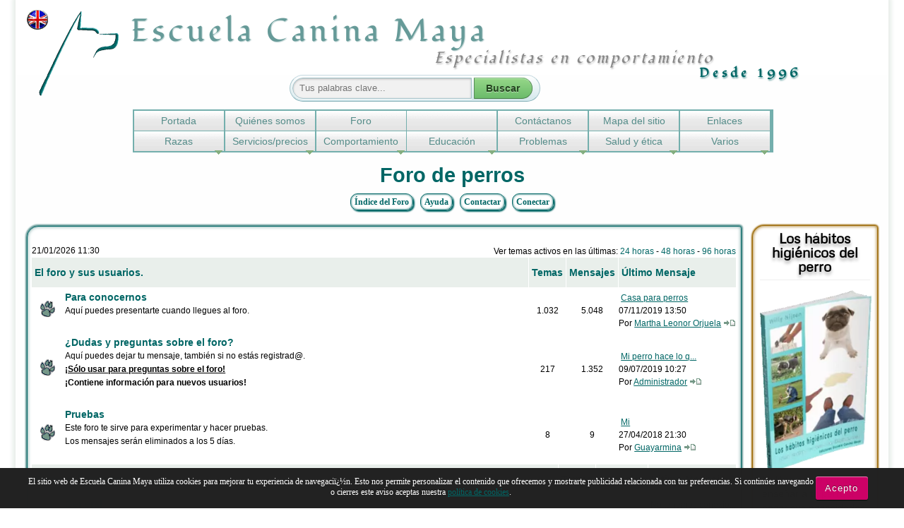

--- FILE ---
content_type: text/html; charset=ISO-8859-1
request_url: https://www.escuelacaninamaya.com/foros/index.php
body_size: 16174
content:
<!DOCTYPE html PUBLIC "-//W3C//DTD XHTML 1.0 Strict//EN"
"http://www.w3.org/TR/xhtml1/DTD/xhtml1-strict.dtd">
<html xmlns="http://www.w3.org/1999/xhtml" lang="es" xml:lang="es" xmlns:og="http://ogp.me/ns#" xmlns:fb="http://www.facebook.com/2008/fbml"><head>
<meta http-equiv="Content-Type" content="text/html; charset=ISO-8859-1"/>
<meta http-equiv="Content-Language" content="es"/>
<meta name="viewport" content="width=device-width, height=device-height, initial-scale=1.0"/>
<meta name="description" content=""/>
<meta property="fb:admins" content="100001190014043"/>
<meta property="og:image" content="http://www.escuelacaninamaya.com/images/logo-big2.jpg"/>
<meta property="og:url" content="https://www.escuelacaninamaya.com/index.html"/>
<meta property="og:site_name" content="www.escuelacaninamaya.com"/>
<meta property="og:type" content="website"/>
<meta property="og:title" content="Foro de Perros &#8226; Portada"/>
<meta property="og:description" content=""/>
<meta property="og:locale" content="es_ES"/>
<link rel="preload" as="font" href="/cosas/Fondamento.ttf" crossorigin>
<link rel="preload" as="font" href="/cosas/Metrophobic.otf" crossorigin>
<style type="text/css">@font-face{font-family:Fondamento;font-display:swap;src:url(/cosas/Fondamento.ttf)}@font-face{font-family:Metrophobic;font-display:swap;src:url(/cosas/Metrophobic.otf)}</style>
<!--[if lt IE 9]>
	<style type="text/css">
		@font-face {
		 font-family: Fondamento;
		 src: url("/cosas/Fondamento.eot")
		}
		@font-face {
		 font-family: Metrophobic;
		 src: url("/cosas/metrophobic-webfont.eot")
		}
	</style>
<![endif]-->
<!--<script data-ad-client="ca-pub-7273115501776018" async src="https://pagead2.googlesyndication.com/pagead/js/adsbygoogle.js"></script>--><link type="text/css" rel="stylesheet" href="/css/A.screen-foro.css.pagespeed.cf.v8OAjRe9q0.css" media="screen,projection,tv"/>
<style type="text/css">div.report_pixel{height:1em;width:1em;float:left;margin-right:3px}td.report_cleared,div.report_cleared{background-color:#7ce380}td.report_process,div.report_process{background-color:#ffc267}td.report_open,div.report_open{background-color:#f2a0a7}td.report_new,div.report_new{background-color:#f88085}td.report_delete,div.report_delete{background-color:#9eabb2}select.report_mode option{margin:1px 0}select.report_mode optgroup{background-color:#fff;color:#000;font-style:normal;font-weight:bold;margin-left:3px}select.report_mode optgroup option{border-left:1.3em solid;padding-left:2px;margin-left:1px}select.report_mode option.report_cleared{border-color:#1e6731}select.report_mode option.report_process{border-color:#e6721b}select.report_mode option.report_open{border-color:#8b201d}#foro-buttons-div{width:95%;margin:0 auto;text-align:center;font-size:75%}.foro-buttons{font-size:1em;font-family:verdana;font-weight:bold;margin:.3em;padding:4px 5px;border:1px solid #006665;border-radius:10px;box-shadow:inset 0 0 3px #006665 , 2px 2px 2px #006665;background:#fff}.foro-buttons:hover{box-shadow:inset 0 0 1px #006665 , 1px 1px 1px #006665}.foro-buttons:active{box-shadow:inset 0 0 3px #006665}@media screen and (max-width:820px){.foro-buttons{font-size:1.1em}}.button-color{color:#006665}.post-icons-big{font-family:verdana;font-weight:bold;font-size:75%;margin:0 2px 2px;padding:3px 5px;border:1px solid #006665;border-radius:10px;box-shadow:inset 0 0 3px #006665 , 2px 2px 2px #006665;background:#fff}.post-icons-big:hover{box-shadow:inset 0 0 1px #006665}.post-icons-big:active{box-shadow:inset 0 0 3px #006665}.post-icons{font-family:verdana;font-weight:normal;margin:0 2px 2px;padding:2px 4px;border:1px solid #006665;border-radius:5px;box-shadow:inset 0 0 3px #006665 , 2px 2px 2px #006665;background:#fff}.post-icons:hover{box-shadow:inset 0 0 1px #006665}.post-icons:active{box-shadow:inset 0 0 3px #006665}.bbcode-button{color:#006665;font-size:9px;font-family:verdana;font-weight:normal;margin:0 2px 2px;padding:2px 4px;border:1px solid #006665;border-radius:5px;box-shadow:inset 0 0 3px #006665 , 2px 2px 2px #006665;background:#fff}.bbcode-button:hover{box-shadow:inset 0 0 1px #006665}.bbcode-button:active{box-shadow:inset 0 0 3px #006665}#hover-edit-icon{color:#006665}#hover-edit-icon:hover{font-weight:bold;color:red}.keep-unread-button{display:inline-block;margin-top:2px;width:6px;height:7px;border:1px solid #006665;background:#f9c999;box-shadow:1px 1px #aaa}.keep-unread-padding{padding:0 3px 2px 3px}.yellow-card{display:inline-block;margin-top:2px;width:8px;height:8px;border:1px solid #006665;background:#ff0;box-shadow:1px 1px #aaa}.yellow-card-padding{padding:0 3px}.green-card{display:inline-block;margin-top:2px;width:8px;height:8px;border:1px solid #006665;background:#6f0;box-shadow:1px 1px #aaa}.report-icon{color:red;font-weight:bold;display:inline-block;margin-top:2px;width:12px;height:12px}.report-icon span,.report-icon span{padding-right:3px}.reported-icon{color:#f99;display:inline-block;margin-top:2px;width:12px;height:12px;border:1px solid #006665;background:#fff;box-shadow:1px 1px #aaa}.report-icon-padding{padding:0 2px}#report-busq-container{margin:0 auto;margin-top:10px;text-align:center}</style>
<!--[if lt IE 9]>
	<script type="text/javascript" src="/js/respond.js"></script>
<![endif]-->
<title>
Foro de Perros &#8226; Portada</title>
<script type="application/ld+json">
{  "@context" : "http://schema.org",
   "@type" : "WebSite",
   "name" : "Escuela Canina Maya",
   "alternateName" : "Educación y adiestramiento canino en Cádiz",
   "url" : "https://www.escuelacaninamaya.com",
 "potentialAction": {
   "@type": "SearchAction",
   "target": "https://escuelacaninamaya.com/busqueda.php?q={search_term_string}",
   "query-input": "required name=search_term_string"
 }
}
</script>
<link rel="icon" href="/favicon.ico" type="image/x-icon"/>
<link rel="shortcut icon" href="/favicon.ico" type="image/x-icon"/>
<link rel="apple-touch-icon-precomposed" href="/xapple-touch-icon.png.pagespeed.ic.QSSvvRb9Mk.webp"/>
<link rel="apple-touch-icon-precomposed" href="/xapple-touch-icon-precomposed.png.pagespeed.ic.QSSvvRb9Mk.webp"/>
<link rel="dns-prefetch" href="//connect.facebook.net"/>
<link rel="dns-prefetch" href="//fbcdn-profile-a.akamaihd.net"/>
<link rel="dns-prefetch" href="//l.longtailvideo.com/"/>
<!--<link rel="alternate" title="RSS de las &uacute;ltimas novedades en Escuela canina Maya" type="application/rss+xml" href="http://www.escuelacaninamaya.com/novedades-feedburn.rss" />-->
<!-- Global site tag (gtag.js) - Google Analytics -->
<!-- <script async src="https://www.googletagmanager.com/gtag/js?id=UA-2213589-1"></script>
<script>
  window.dataLayer = window.dataLayer || [];
  function gtag(){dataLayer.push(arguments);}
  gtag('js', new Date());

  gtag('config', 'UA-2213589-1');
</script> -->
</head><body link="#3F702E" vlink="#66A650" onload="if ((window.location.pathname.indexOf('posting.php') != -1) || (window.location.pathname.indexOf('privmsg.php') != -1) || (window.location.pathname.indexOf('login.php') != -1) || (window.location.pathname.indexOf('search.php') != -1)) if (document.post) {if (document.post.username) {document.post.username.focus();} else if (document.post.subject) {document.post.subject.focus();}} else if (document.forms[0]) {if (document.forms[0].username) {document.forms[0].username.focus();} else if (document.forms[0].search_keywords) {document.forms[0].search_keywords.focus();} else if (document.forms[0].search_username) {document.forms[0].search_username.focus();}}"><noscript><meta HTTP-EQUIV="refresh" content="0;url='https://www.escuelacaninamaya.com/foros/index.php?PageSpeed=noscript'" /><style><!--table,div,span,font,p{display:none} --></style><div style="display:block">Please click <a href="https://www.escuelacaninamaya.com/foros/index.php?PageSpeed=noscript">here</a> if you are not redirected within a few seconds.</div></noscript>
<!--sphider_noindex-->
<div id="pageWrapper">
<div id="logo"></div>
<p id="header">
<a href="/index.html" title="Volver a la portada">Escuela Canina Maya</a>
<small>Especialistas en comportamiento</small>
<span>Desde 1996</span>
</p>
<div id="background">
<div id="busqueda" class="hide">
<form id="search1" action="/busqueda.php">
<fieldset>
<input type="text" name="query" id="q" maxlength="255" placeholder="Tus palabras clave..."/>
<a style="text-decoration:none;" href="javascript:document.forms['search1'].submit()" onclick="return mySubmit()">
<input type="submit" id="sa" value="Buscar"/>
</a>
</fieldset>
</form>
<!-- #busqueda --></div>
<form class="show" id="busqueda-movil-top" action="/busqueda.php">
<fieldset>
<input type="text" name="query" id="busqueda-movil-top-q" maxlength="255" placeholder="Tus palabras clave..."/>
<a style="text-decoration:none;" href="javascript:document.forms['busqueda'].submit()" onclick="return mySubmitMovilTop()">
<input type="submit" id="busqueda-movil-top-sa" value="Buscar"/>
</a>
</fieldset>
</form>
<div id="hamburguesa" class="show" onclick="ScrollBottomNav();return false">
<div></div>
<div></div>
<div></div>
</div>
<div id="header-icons-wrap">
<!--<a class="rss-icon hide" href="http://feeds.escuelacaninamaya.com/novedades-en-escuela-canina-maya" title="Las RSS de las últimas novedades en www.escuelacaninamaya.com">
		</a>-->
<a class="go-to-langs hide" href="/english/index.html">
</a>
</div>
<div id="outerbox">
<div id="innerbox">
<ul id="menu">
<li><a href="/index.html">Portada</a></li>
<li><a href="/educacion-perros-cadiz.htm">Qui&eacute;nes somos</a></li>
<li><a href="/foros/index.php">Foro</a></li>
<!--<li><a href="/consulta/introduccion-consulta.html">Consulta online</a></li>-->
<li><a href="#"></a></li>
<!--<li><a href="/varios/logos.htm">Logos</a></li>-->
<li><a href="/varios/contactar.htm">Cont&aacute;ctanos</a></li>
<li><a href="/varios/mapa.htm">Mapa del sitio</a></li>
<li><a href="/enlaces-perros.htm">Enlaces</a></li>
<li id="first">
<a href="/boletines/razas-perros.htm">Razas</a>
<div class="menuarrow"></div>
<ul>
<li><a href="/razas/introduccion-razas.htm">Introducci&oacute;n</a></li>
<li><a href="/razas/caracter-de-raza.htm">Car&aacute;cter de raza e individuo</a></li>
<li><a href="/razas/boxer.htm">B&oacute;xer</a></li>
<li><a href="/razas/labrador.htm">Labrador y Golden Retriever</a></li>
<li><a href="/razas/cocker-spaniel.htm">Cocker spaniel</a></li>
<li><a href="/razas/husky-siberiano.htm">Husky Siberiano</a></li>
<li><a href="/razas/rottweiler.htm">Rottweiler</a></li>
<li><a href="/razas/pastor-aleman.htm">Pastor Alem&aacute;n</a></li>
<li class="last"><a href="/razas/beagle.html">El Beagle</a></li>
</ul>
</li><li>
<a href="/adiestramiento-canino/adiestramiento-perros.htm">Servicios/precios</a>
<div class="menuarrow"></div>
<ul>
<li><a href="/adiestramiento-canino-cadiz.html">&iquest;Qu&eacute; hacemos?</a></li>
<!--<li><a href="/consulta/introduccion-consulta.html">Consulta online</a></li>
							<li><a href="#">Consulta online</a></li>-->
<li><a href="/educacion-perros/adiestramiento-perros.htm">&iquest;Adiestramiento o Educaci&oacute;n?</a></li>
<li><a href="/cursos/educador-adiestrador-canino.html">Cursos de formaci&oacute;n</a></li>
<li><a href="/cursos/educador-canino.html">Elegir curso formaci&oacute;n</a></li>
<li><a href="/experiencias/labrador-leo-escuela.html">Leo el labrador cuenta</a></li>
<li><a href="/problemas/pensar-como-perro.htm">Aprender a pensar como un perro</a></li>
<li><a href="/experiencias/perros-humanizados.html">Perros humanizados, due&ntilde;os aperreados</a></li>
<li><a href="/experiencias/becquer-colegio.html">Bequer va al colegio</a></li>
<li class="last"><a href="/experiencias/pirana-escuela.html">Pira&ntilde;a va a la escuela</a></li>
</ul>
</li><li>
<a href="/general/comportamiento-educacion-canino.htm">Comportamiento</a>
<div class="menuarrow"></div>
<ul>
<li><a href="/comportamiento/exceso-mimo-perro.htm">Exceso de mimo y humanificar</a></li>
<li><a href="/comportamiento/eres-un-perro-con-tres-cabezas.html">Eres un perro con tres cabezas</a></li>
<li><a href="/lenguaje/lenguaje-canino.html">Los perros hablan</a></li>
<li><a href="/lenguaje/lenguaje-canino2.html">La comunicaci&oacute;n directa</a></li>
<li><a href="/lenguaje/lenguaje-canino3.html">Sus instrumentos de comunicaci&oacute;n</a></li>
<li><a href="/comportamiento/impregnacion-cachorro.htm">La impregnaci&oacute;n del cachorro</a></li>
<li><a href="/comportamiento/socializacion-perro.htm">La sociabilizaci&oacute;n del perro</a></li>
<li><a href="/comportamiento/acostumbrar-cachorro.htm">Acostumbrar al cachorro</a></li>
<li><a href="/ninos-y-perros/perro-y-nino.html">Los ni&ntilde;os y los perros</a></li>
<li><a href="/comportamiento/poder-costumbres-perro.html">El Poder de las Costumbres</a></li>
<li><a href="/comportamiento/perro-desobediente.htm">&iquest;Tu perro sabe que ha hecho algo malo?</a></li>
<li class="last"><a href="/comportamiento/jerarquia-perros.htm">Invertir posiciones</a></li>
</ul>
</li><li>
<a href="/educacion-perros/educar-perros.html">Educaci&oacute;n</a>
<div class="menuarrow"></div>
<ul>
<li><a href="/educacion-perros/educacion-perro.html">El otro maltrato</a></li>
<li><a href="/comportamiento/educar-mi-perro.htm">&iquest;Por qu&eacute; educar a mi perro?</a></li>
<li><a href="/comportamiento/edad-educar-perro.htm">Edad para empezar a educar al perro</a></li>
<li><a href="/comportamiento/perros-limpios.htm">Ense&ntilde;ar a ser limpio</a></li>
<li><a href="/educacion-perros/equilibrio-carino-disciplina-educacion-perro.html">Equilibrio entre cari&ntilde;o y disciplina</a></li>
<li><a href="/educacion-perros/perro-malo.html">?Tu perro es malo?</a></li>
<li><a href="/educacion-perros/ignorar-perro.html">&iquest;Ignorar al perro?</a></li>
<li><a href="/educacion-perros/premiar-perro.htm">Premiar, &iquest;c&oacute;mo?</a></li>
<li><a href="/educacion-perros/corregir-perro.htm">La correcci&oacute;n en la educaci&oacute;n del perro</a></li>
<li><a href="/educacion-perros/ordenes-educacion-perro.html">Las &oacute;rdenes en la educaci&oacute;n del perro</a></li>
<li><a href="/comportamiento/aprendizaje-asociacion.htm">El aprendizaje por asociaci&oacute;n</a></li>
<li class="last"><a href="/educacion-perros/perro-viajar-coche.html">Ense&ntilde;ar a viajar en coche</a></li>
</ul>
</li><li>
<a href="/comportamiento/problemas-del-comportamiento-canino.html">Problemas</a>
<div class="menuarrow"></div>
<ul>
<li><a href="/problemas/normas-para-convivir-perro.html">Normas para la convivencia</a></li>
<li><a href="/problemas/consejos-cachorros.htm">Consejos para cachorros</a></li>
<li><a href="/problemas/cachorro-llora-noche.html">Mi cachorro llora por las noches</a></li>
<li><a href="/problemas/cachorro-dos-meses-muerde.htm">Mi cachorro de dos meses muerde</a></li>
<li><a href="/problemas/perro-grune-muerde.htm">Mi perro gru&ntilde;e y muerde a mis hijos</a></li>
<li><a href="/problemas/ansiedad-por-separacion.htm">Mi perro no sabe estar solo</a></li>
<li><a href="/problemas/perro-grune-comida.html">Mi perro me gru&ntilde;e cuando come</a></li>
<li class="last"><a href="/problemas/perros-pelean.htm">Mis perros se pelean</a></li>
</ul>
</li><li id="second-last">
<a href="/general/etica-salud-perros.htm">Salud y &eacute;tica</a>
<div class="menuarrow"></div>
<ul>
<li><a href="/salud/espigas-en-perros.html">Cuidado con las espigas</a></li>
<li><a href="/salud/artritis-perro.html">La artritis en perros</a></li>
<li><a href="/general/seguro-perro.html">Seguros para perros</a></li>
<li><a href="/seguros-para-perros-potencialmente-peligrosos.html">Perros potencialmente peligrosos (PPP)</a></li>
<li><a href="/salud/glandulas-anales-perro.html">Las gl&aacute;ndulas anales</a></li>
<li><a href="/salud/diabetes-perro.html">La diabetes en el perro</a></li>
<li><a href="/salud/megaesofago-perro.html">Megaes&eacute;fago canino</a></li>
<li><a href="/general/castracion-perro.htm">Castrar al perro, &iquest;s&iacute;, no, porque?</a></li>
<li><a href="/general/residencia-canina-cadiz.htm">Residencia canina</a></li>
<li><a href="/salud/quiero-un-perro.html">Quiero comprar un perro</a></li>
<li><a href="/varios/eleccion-cachorro-ideal.html">Elegir el cachorro ideal</a></li>
<li><a href="/general/comprar-perro.htm">La compra de un perro</a></li>
<li><a href="/boletines/corte-rabo-orejas-perro.htm">Corte de rabo y/o orejas</a></li>
<li><a href="/boletines/comida-perros.htm">Pienso: &iquest;s&iacute;, no, siempre?</a></li>
<li class="last"><a href="/boletines/no-come-pienso.htm">Mi perro no quiere comer pienso</a></li>
</ul>
</li><li id="last">
<a href="/varios/informacion-perros.htm">Varios</a>
<div class="menuarrow"></div>
<ul>
<!--<li><a href="/123encuentralo.html">Localizador GPS</a></li>-->
<!--<li><a href="/codigo-qr-perros.html">Perros QR</a></li>-->
<li><a href="/curiosidades-perros.html">Curiosidades caninas</a></li>
<li><a href="/videos-perros.html">V&iacute;deos perrunos</a></li>
<li><a href="/boletines/libros-perros.htm">El rinc&oacute;n de la literatura</a></li>
<li><a href="/cadiz/filosofia-canina.htm">Filosof&iacute;a canina</a></li>
<li><a href="/cadiz/frases-perros.htm">Frases celebres de perros</a></li>
<li><a href="/cadiz/frases-celebres-perros.html">M&aacute;s frases celebres</a></li>
<li><a href="/cadiz/derechos-duenos-perros.html">Estoy harto</a></li>
<li><a href="/reyes-magos-regalan-perro.html">El regalo de los Reyes Magos</a></li>
<li><a href="/varios/contactar.htm">Cont&aacute;ctanos</a></li>
<li><a href="/varios/logos.htm">Intercambio enlaces</a></li>
<li><a href="https://www.escuelacaninamaya.com/sudoku/sudoku.html" onclick="popUp(this.href,'name','560','480','yes');return false">Sudoku</a></li>
<li><a href="/varios/condiciones.htm">Condiciones de uso de la web</a></li>
<li class="last"><a href="/varios/privacidad.htm">Pol&iacute;tica de privacidad de datos</a></li>
</ul>
</li>
<!-- #menu --></ul>
<!-- #innerbox --></div>
<!-- #outerbox --></div>
<a rel="nofollow" class="switch-button br-show" style="color:#9A6600;" href="/foros/cambio.php?s=Movil">Ir a versión móvil</a>
<p id="h1">Foro de perros</p>
<div id="foro-buttons-div" style="clear:left;">
<a class="foro-buttons" style="color:#006665;text-decoration:none;" href="index.php" title="Volver a la portada del foro">Índice del Foro</a>
<!--<a class="foro-buttons" style="color:#006665;text-decoration:none;" href="javascript:tour()"  title="Tutoriales sobre las funciones del foro">Guías</a>-->
<a class="foro-buttons" style="color:#006665;text-decoration:none;" href="faq.php" title="Las FAQ del foro">Ayuda</a>
<br class="br-show"/>
<br class="br-show"/>
<a class="foro-buttons" style="color:#006665;text-decoration:none;" href="https://www.escuelacaninamaya.com/foros/contacto_foro.html" title="Formulario para contactar con el Administrador">Contactar</a>
<a class="foro-buttons" style="color:#006665;text-decoration:none;" href="login.php?redirect=index.php" title="Conectarte/Desconectarte">Conectar</a>
<!--<a class="foro-buttons" style="color:#006665;text-decoration:none;" href="profile.php?mode=register" title="Regístrate en nuestro foro">Registrar</a>-->
<span class="mainmenu">
</span>
</div>
<div id="report-busq-container">
</div>
<!--<div id="aviso_header"><h3>Aviso importante</h3></div>-->
<div id="contentWrapper"><div id="forum-container">
<div id="forum-box">
<!--sphider_noindex-->
<h1 id="index-header">Foro sobre perros, especializado en Comportamiento y Educación Canino</h1>
<table width="100%" cellspacing="1" cellpadding="3" border="0" align="center">
<tr>
<td width="40%" height="25" valign="bottom"><span class="gen">
<br/>
21/01/2026 11:30</span>
</td>
<td align="right" valign="bottom" class="gensmall">
<!-- +MOD: Search latest 24h 48h 72h -->
<br/>Ver temas activos en las últimas:
<a href="search.php?search_id=latest&amp;hours=24" class="gensmall">24 horas</a> -
<a href="search.php?search_id=latest&amp;hours=48" class="gensmall">48 horas</a> -
<a href="search.php?search_id=latest&amp;hours=96" class="gensmall">96 horas</a>
<!-- -MOD: Search latest 24h 48h 72h -->
</td>
</tr>
</table>
<table width="100%" cellpadding="3" cellspacing="1" align="center" class="forumline">
<tr>
<th colspan="2" class="thCornerL" height="25" nowrap="nowrap">&nbsp;El foro y sus usuarios.&nbsp;</th>
<th width="50" class="thTop" nowrap="nowrap">&nbsp;Temas&nbsp;</th>
<th class="portrait-hide" width="50" class="thTop" nowrap="nowrap">&nbsp;Mensajes&nbsp;</th>
<th class="thCornerR" nowrap="nowrap">&nbsp;Último Mensaje&nbsp;</th>
</tr>
<tr>
<td class="row1" align="center" valign="middle" height="50"><img class="portrait-hide" src="[data-uri]" alt="" title=""/></td>
<td class="row1" width="100%" height="50"><h2 id="index-view"><span class="forumlink"> <a href="viewforum.php?f=6" class="forumlink">Para conocernos</a><br/>
</span> <span class="genmed">Aquí puedes presentarte cuando llegues al foro.</h2><br/>
</span><span class="gensmall"> </span></td>
<!--/sphider_noindex-->
<td class="row2" align="center" valign="middle" height="50"><span class="gensmall">1.032</span></td>
<!--sphider_noindex-->
<td class="portrait-hide" class="row2" align="center" valign="middle" height="50"><span class="gensmall">5.048</span></td>
<td class="row2" align="left" valign="middle" height="50" nowrap="nowrap"> <span class="gensmall">&nbsp;<a title="Casa para perros" href="viewtopic.php?t=50643&amp;view=newest">Casa para perros</a><br/>07/11/2019 13:50<br/>Por&nbsp;<a href="profile.php?mode=viewprofile&amp;u=7699">Martha Leonor Orjuela</a> <a href="viewtopic.php?p=108851&amp;fid=6#108851"><img src="[data-uri]" border="0" alt="Ver último mensaje del tema" title="Ver último mensaje del tema"/></a></span></td>
</tr>
<tr>
<td class="row1" align="center" valign="middle" height="50"><img class="portrait-hide" src="[data-uri]" alt="" title=""/></td>
<td class="row1" width="100%" height="50"><h2 id="index-view"><span class="forumlink"> <a href="viewforum.php?f=5" class="forumlink">¿Dudas y preguntas sobre el foro?</a><br/>
</span> <span class="genmed">Aquí puedes dejar tu mensaje, también si no estás registrad@.<br/><b><u>¡Sólo usar para preguntas sobre el foro!</u></b><br/><b>¡Contiene información para nuevos usuarios!</b></h2><br/>
</span><span class="gensmall"> </span></td>
<!--/sphider_noindex-->
<td class="row2" align="center" valign="middle" height="50"><span class="gensmall">217</span></td>
<!--sphider_noindex-->
<td class="portrait-hide" class="row2" align="center" valign="middle" height="50"><span class="gensmall">1.352</span></td>
<td class="row2" align="left" valign="middle" height="50" nowrap="nowrap"> <span class="gensmall">&nbsp;<a title="Mi perro hace lo que quiere" href="viewtopic.php?t=45942&amp;view=newest">Mi perro hace lo q...</a><br/>09/07/2019 10:27<br/>Por&nbsp;<a href="profile.php?mode=viewprofile&amp;u=2">Administrador</a> <a href="viewtopic.php?p=104086&amp;fid=5#104086"><img src="[data-uri]" border="0" alt="Ver último mensaje del tema" title="Ver último mensaje del tema"/></a></span></td>
</tr>
<tr>
<td class="row1" align="center" valign="middle" height="50"><img class="portrait-hide" src="[data-uri]" alt="" title=""/></td>
<td class="row1" width="100%" height="50"><h2 id="index-view"><span class="forumlink"> <a href="viewforum.php?f=15" class="forumlink">Pruebas</a><br/>
</span> <span class="genmed">Este foro te sirve para experimentar y hacer pruebas.<br/>Los mensajes serán eliminados a los 5 días.</h2><br/>
</span><span class="gensmall"> </span></td>
<!--/sphider_noindex-->
<td class="row2" align="center" valign="middle" height="50"><span class="gensmall">8</span></td>
<!--sphider_noindex-->
<td class="portrait-hide" class="row2" align="center" valign="middle" height="50"><span class="gensmall">9</span></td>
<td class="row2" align="left" valign="middle" height="50" nowrap="nowrap"> <span class="gensmall">&nbsp;<a title="Mi" href="viewtopic.php?t=35725&amp;view=newest">Mi</a><br/>27/04/2018 21:30<br/>Por&nbsp;<a href="profile.php?mode=viewprofile&amp;u=7562">Guayarmina</a> <a href="viewtopic.php?p=93651&amp;fid=15#93651"><img src="[data-uri]" border="0" alt="Ver último mensaje del tema" title="Ver último mensaje del tema"/></a></span></td>
</tr>
</table>
<table width="100%" cellpadding="3" cellspacing="1" align="center" class="forumline">
<tr>
<th colspan="2" class="thCornerL" height="25" nowrap="nowrap">&nbsp;Foros sobre perros&nbsp;</th>
<th width="50" class="thTop" nowrap="nowrap">&nbsp;Temas&nbsp;</th>
<th class="portrait-hide" width="50" class="thTop" nowrap="nowrap">&nbsp;Mensajes&nbsp;</th>
<th class="thCornerR" nowrap="nowrap">&nbsp;Último Mensaje&nbsp;</th>
</tr>
<tr>
<td class="row1" align="center" valign="middle" height="50"><img class="portrait-hide" src="[data-uri]" alt="" title=""/></td>
<td class="row1" width="100%" height="50"><h2 id="index-view"><span class="forumlink"> <a href="viewforum.php?f=1" class="forumlink">General</a><br/>
</span> <span class="genmed">Foro sobre perros en general.</h2><br/>
</span><span class="gensmall"> </span></td>
<!--/sphider_noindex-->
<td class="row2" align="center" valign="middle" height="50"><span class="gensmall">912</span></td>
<!--sphider_noindex-->
<td class="portrait-hide" class="row2" align="center" valign="middle" height="50"><span class="gensmall">9.196</span></td>
<td class="row2" align="left" valign="middle" height="50" nowrap="nowrap"> <span class="gensmall">&nbsp;<a title="No tenemos conexión" href="viewtopic.php?t=49938&amp;view=newest">No tenemos conexió...</a><br/>17/10/2019 00:55<br/>Por&nbsp;<a href="profile.php?mode=viewprofile&amp;u=7696">Madialeva</a> <a href="viewtopic.php?p=108142&amp;fid=1#108142"><img src="[data-uri]" border="0" alt="Ver último mensaje del tema" title="Ver último mensaje del tema"/></a></span></td>
</tr>
<tr>
<td class="row1" align="center" valign="middle" height="50"><img class="portrait-hide" src="[data-uri]" alt="" title=""/></td>
<td class="row1" width="100%" height="50"><h2 id="index-view"><span class="forumlink"> <a href="viewforum.php?f=31" class="forumlink">Mi perro no causa problemas</a><br/>
</span> <span class="genmed">Cuéntanos aquí como lo has enseñado y con qué fines,<br/>o por qué lo consideras un buen perro.</h2><br/>
</span><span class="gensmall"> </span></td>
<!--/sphider_noindex-->
<td class="row2" align="center" valign="middle" height="50"><span class="gensmall">19</span></td>
<!--sphider_noindex-->
<td class="portrait-hide" class="row2" align="center" valign="middle" height="50"><span class="gensmall">78</span></td>
<td class="row2" align="left" valign="middle" height="50" nowrap="nowrap"> <span class="gensmall">&nbsp;<a title="Mikka y sus pequeños consejos" href="viewtopic.php?t=18033&amp;view=newest">Mikka y sus pequeñ...</a><br/>02/08/2019 09:38<br/>Por&nbsp;<a href="profile.php?mode=viewprofile&amp;u=7642">Marpera</a> <a href="viewtopic.php?p=105126&amp;fid=31#105126"><img src="[data-uri]" border="0" alt="Ver último mensaje del tema" title="Ver último mensaje del tema"/></a></span></td>
</tr>
<tr>
<td class="row1" align="center" valign="middle" height="50"><img class="portrait-hide" src="[data-uri]" alt="" title=""/></td>
<td class="row1" width="100%" height="50"><h2 id="index-view"><span class="forumlink"> <a href="viewforum.php?f=2" class="forumlink">Comportamiento</a><br/>
</span> <span class="genmed">Consulta aquí los problemas de comportamiento de tu perro.</h2><br/>
</span><span class="gensmall"> </span></td>
<!--/sphider_noindex-->
<td class="row2" align="center" valign="middle" height="50"><span class="gensmall">2.026</span></td>
<!--sphider_noindex-->
<td class="portrait-hide" class="row2" align="center" valign="middle" height="50"><span class="gensmall">13.378</span></td>
<td class="row2" align="left" valign="middle" height="50" nowrap="nowrap"> <span class="gensmall">&nbsp;<a title=" socialización cachorro con perro poco sociable" href="viewtopic.php?t=51291&amp;view=newest"> socialización cac...</a><br/>19/11/2019 00:28<br/>Por&nbsp;<a href="profile.php?mode=viewprofile&amp;u=7702">Malilima</a> <a href="viewtopic.php?p=109499&amp;fid=2#109499"><img src="[data-uri]" border="0" alt="Ver último mensaje del tema" title="Ver último mensaje del tema"/></a></span></td>
</tr>
<tr>
<td class="row1" align="center" valign="middle" height="50"><img class="portrait-hide" src="[data-uri]" alt="" title=""/></td>
<td class="row1" width="100%" height="50"><h2 id="index-view"><span class="forumlink"> <a href="viewforum.php?f=4" class="forumlink">Educación</a><br/>
</span> <span class="genmed">Pregunta aquí cómo enseñarle cosas a tu perro.</h2><br/>
</span><span class="gensmall"> </span></td>
<!--/sphider_noindex-->
<td class="row2" align="center" valign="middle" height="50"><span class="gensmall">697</span></td>
<!--sphider_noindex-->
<td class="portrait-hide" class="row2" align="center" valign="middle" height="50"><span class="gensmall">5.397</span></td>
<td class="row2" align="left" valign="middle" height="50" nowrap="nowrap"> <span class="gensmall">&nbsp;<a title="¿Es bueno que los perros duerman dentro de casa?" href="viewtopic.php?t=19209&amp;view=newest">¿Es bueno que los ...</a><br/>07/08/2019 00:00<br/>Por&nbsp;<a href="profile.php?mode=viewprofile&amp;u=7674">Akurradecol</a> <a href="viewtopic.php?p=105281&amp;fid=4#105281"><img src="[data-uri]" border="0" alt="Ver último mensaje del tema" title="Ver último mensaje del tema"/></a></span></td>
</tr>
<tr>
<td class="row1" align="center" valign="middle" height="50"><img class="portrait-hide" src="[data-uri]" alt="" title=""/></td>
<td class="row1" width="100%" height="50"><h2 id="index-view"><span class="forumlink"> <a href="viewforum.php?f=32" class="forumlink">Aprender a ser limpio en casa</a><br/>
</span> <span class="genmed">¿Tienes problemas con las necesidades fisiológicas de tu perro?
<br/>Aquí puedes encontrar soluciones.</h2><br/>
</span><span class="gensmall"> </span></td>
<!--/sphider_noindex-->
<td class="row2" align="center" valign="middle" height="50"><span class="gensmall">358</span></td>
<!--sphider_noindex-->
<td class="portrait-hide" class="row2" align="center" valign="middle" height="50"><span class="gensmall">2.107</span></td>
<td class="row2" align="left" valign="middle" height="50" nowrap="nowrap"> <span class="gensmall">&nbsp;<a title="Pis en casa" href="viewtopic.php?t=28361&amp;view=newest">Pis en casa</a><br/>24/04/2019 10:59<br/>Por&nbsp;<a href="profile.php?mode=viewprofile&amp;u=7642">Marpera</a> <a href="viewtopic.php?p=101609&amp;fid=32#101609"><img src="[data-uri]" border="0" alt="Ver último mensaje del tema" title="Ver último mensaje del tema"/></a></span></td>
</tr>
<tr>
<td class="row1" align="center" valign="middle" height="50"><img class="portrait-hide" src="[data-uri]" alt="" title=""/></td>
<td class="row1" width="100%" height="50"><h2 id="index-view"><span class="forumlink"> <a href="viewforum.php?f=7" class="forumlink">Razas y la cría</a><br/>
</span> <span class="genmed">Para todo típo de comentarios y consultas sobre las razas de perros y su cría.</h2><br/>
</span><span class="gensmall"> </span></td>
<!--/sphider_noindex-->
<td class="row2" align="center" valign="middle" height="50"><span class="gensmall">217</span></td>
<!--sphider_noindex-->
<td class="portrait-hide" class="row2" align="center" valign="middle" height="50"><span class="gensmall">1.728</span></td>
<td class="row2" align="left" valign="middle" height="50" nowrap="nowrap"> <span class="gensmall">&nbsp;<a title="se puede cortar el rabo aun cachorro?" href="viewtopic.php?t=7018&amp;view=newest">se puede cortar el...</a><br/>08/09/2019 05:25<br/>Por&nbsp;<a href="profile.php?mode=viewprofile&amp;u=7685">Marlon14</a> <a href="viewtopic.php?p=106517&amp;fid=7#106517"><img src="[data-uri]" border="0" alt="Ver último mensaje del tema" title="Ver último mensaje del tema"/></a></span></td>
</tr>
<tr>
<td class="row1" align="center" valign="middle" height="50"><img class="portrait-hide" src="[data-uri]" alt="" title=""/></td>
<td class="row1" width="100%" height="50"><h2 id="index-view"><span class="forumlink"> <a href="viewforum.php?f=30" class="forumlink">Artículos</a><br/>
</span> <span class="genmed">Foro para comentar los artículos de nuestra web.</h2><br/>
</span><span class="gensmall"> </span></td>
<!--/sphider_noindex-->
<td class="row2" align="center" valign="middle" height="50"><span class="gensmall">39</span></td>
<!--sphider_noindex-->
<td class="portrait-hide" class="row2" align="center" valign="middle" height="50"><span class="gensmall">1.398</span></td>
<td class="row2" align="left" valign="middle" height="50" nowrap="nowrap"> <span class="gensmall">&nbsp;<a title="Mis perros se pelean" href="viewtopic.php?t=4764&amp;view=newest">Mis perros se pele...</a><br/>06/12/2024 20:10<br/>Por&nbsp;Invitado <a href="viewtopic.php?p=199045&amp;fid=30#199045"><img src="[data-uri]" border="0" alt="Ver último mensaje del tema" title="Ver último mensaje del tema"/></a></span></td>
</tr>
</table>
<table width="100%" cellpadding="3" cellspacing="1" align="center" class="forumline">
<tr>
<th colspan="2" class="thCornerL" height="25" nowrap="nowrap">&nbsp;Cuidados&nbsp;</th>
<th width="50" class="thTop" nowrap="nowrap">&nbsp;Temas&nbsp;</th>
<th class="portrait-hide" width="50" class="thTop" nowrap="nowrap">&nbsp;Mensajes&nbsp;</th>
<th class="thCornerR" nowrap="nowrap">&nbsp;Último Mensaje&nbsp;</th>
</tr>
<tr>
<td class="row1" align="center" valign="middle" height="50"><img class="portrait-hide" src="[data-uri]" alt="" title=""/></td>
<td class="row1" width="100%" height="50"><h2 id="index-view"><span class="forumlink"> <a href="viewforum.php?f=12" class="forumlink">Salud y cuidados</a><br/>
</span> <span class="genmed">Foro para preguntas y comentarios sobre los cuidados<br/>y la salud de tu perro.<br/><b>(En caso de duda debes siempre consultar con tu veterinario)</b></h2><br/>
</span><span class="gensmall"> </span></td>
<!--/sphider_noindex-->
<td class="row2" align="center" valign="middle" height="50"><span class="gensmall">684</span></td>
<!--sphider_noindex-->
<td class="portrait-hide" class="row2" align="center" valign="middle" height="50"><span class="gensmall">6.217</span></td>
<td class="row2" align="left" valign="middle" height="50" nowrap="nowrap"> <span class="gensmall">&nbsp;<a title="Cocker Spaniel con el hocico abierto no puede tragar alimentos" href="viewtopic.php?t=8247&amp;view=newest">Cocker Spaniel con...</a><br/>09/10/2019 02:04<br/>Por&nbsp;<a href="profile.php?mode=viewprofile&amp;u=7689">Norellys</a> <a href="viewtopic.php?p=107839&amp;fid=12#107839"><img src="[data-uri]" border="0" alt="Ver último mensaje del tema" title="Ver último mensaje del tema"/></a></span></td>
</tr>
<tr>
<td class="row1" align="center" valign="middle" height="50"><img class="portrait-hide" src="[data-uri]" alt="" title=""/></td>
<td class="row1" width="100%" height="50"><h2 id="index-view"><span class="forumlink"> <a href="viewforum.php?f=27" class="forumlink">Fauna doméstica</a><br/>
</span> <span class="genmed">Aquí puedes hablar de todos los demás animales en tu casa.</h2><br/>
</span><span class="gensmall"> </span></td>
<!--/sphider_noindex-->
<td class="row2" align="center" valign="middle" height="50"><span class="gensmall">49</span></td>
<!--sphider_noindex-->
<td class="portrait-hide" class="row2" align="center" valign="middle" height="50"><span class="gensmall">745</span></td>
<td class="row2" align="left" valign="middle" height="50" nowrap="nowrap"> <span class="gensmall">&nbsp;<a title="Menudo trío." href="viewtopic.php?t=6164&amp;view=newest">Menudo trío.</a><br/>03/04/2019 10:42<br/>Por&nbsp;<a href="profile.php?mode=viewprofile&amp;u=7642">Marpera</a> <a href="viewtopic.php?p=100901&amp;fid=27#100901"><img src="[data-uri]" border="0" alt="Ver último mensaje del tema" title="Ver último mensaje del tema"/></a></span></td>
</tr>
</table>
<table width="100%" cellpadding="3" cellspacing="1" align="center" class="forumline">
<tr>
<th colspan="2" class="thCornerL" height="25" nowrap="nowrap">&nbsp;Noticias caninas&nbsp;</th>
<th width="50" class="thTop" nowrap="nowrap">&nbsp;Temas&nbsp;</th>
<th class="portrait-hide" width="50" class="thTop" nowrap="nowrap">&nbsp;Mensajes&nbsp;</th>
<th class="thCornerR" nowrap="nowrap">&nbsp;Último Mensaje&nbsp;</th>
</tr>
<tr>
<td class="row1" align="center" valign="middle" height="50"><img class="portrait-hide" src="[data-uri]" alt="" title=""/></td>
<td class="row1" width="100%" height="50"><h2 id="index-view"><span class="forumlink"> <a href="viewforum.php?f=33" class="forumlink">La actualidad canina</a><br/>
</span> <span class="genmed">La actualidad del mundo del perro.</h2><br/>
</span><span class="gensmall"> </span></td>
<!--/sphider_noindex-->
<td class="row2" align="center" valign="middle" height="50"><span class="gensmall">151.686</span></td>
<!--sphider_noindex-->
<td class="portrait-hide" class="row2" align="center" valign="middle" height="50"><span class="gensmall">151.701</span></td>
<td class="row2" align="left" valign="middle" height="50" nowrap="nowrap"> <span class="gensmall">&nbsp;<a title="La Escuela de Caza abre el plazo, este 23 de enero, para que los cent" href="viewtopic.php?t=168637&amp;view=newest">La Escuela de Caza...</a><br/>Hace 20 Segundos<br/>Por&nbsp;<a href="profile.php?mode=viewprofile&amp;u=5454">Noticiero</a> <a href="viewtopic.php?p=227101&amp;fid=33#227101"><img src="[data-uri]" border="0" alt="Ver último mensaje del tema" title="Ver último mensaje del tema"/></a></span></td>
</tr>
<tr>
<td class="row1" align="center" valign="middle" height="50"><img class="portrait-hide" src="[data-uri]" alt="" title=""/></td>
<td class="row1" width="100%" height="50"><h2 id="index-view"><span class="forumlink"> <a href="viewforum.php?f=36" class="forumlink">Noticias caninas destacadas</a><br/>
</span> <span class="genmed">Una recopilación de las noticias caninas más interesantes.</h2><br/>
</span><span class="gensmall"> </span></td>
<!--/sphider_noindex-->
<td class="row2" align="center" valign="middle" height="50"><span class="gensmall">10</span></td>
<!--sphider_noindex-->
<td class="portrait-hide" class="row2" align="center" valign="middle" height="50"><span class="gensmall">10</span></td>
<td class="row2" align="left" valign="middle" height="50" nowrap="nowrap"> <span class="gensmall">&nbsp;<a title="Los perros pueden detectar la presencia de tumores en la próstata." href="viewtopic.php?t=54474&amp;view=newest">Los perros pueden ...</a><br/>09/02/2020 09:54<br/>Por&nbsp;<a href="profile.php?mode=viewprofile&amp;u=5454">Noticiero</a> <a href="viewtopic.php?p=112685&amp;fid=36#112685"><img src="[data-uri]" border="0" alt="Ver último mensaje del tema" title="Ver último mensaje del tema"/></a></span></td>
</tr>
</table>
<table width="100%" cellpadding="3" cellspacing="1" align="center" class="forumline">
<tr>
<th colspan="2" class="thCornerL" height="25" nowrap="nowrap">&nbsp;Adopciones y maltrato&nbsp;</th>
<th width="50" class="thTop" nowrap="nowrap">&nbsp;Temas&nbsp;</th>
<th class="portrait-hide" width="50" class="thTop" nowrap="nowrap">&nbsp;Mensajes&nbsp;</th>
<th class="thCornerR" nowrap="nowrap">&nbsp;Último Mensaje&nbsp;</th>
</tr>
<tr>
<td class="row1" align="center" valign="middle" height="50"><img class="portrait-hide" src="[data-uri]" alt="" title=""/></td>
<td class="row1" width="100%" height="50"><h2 id="index-view"><span class="forumlink"> <a href="viewforum.php?f=3" class="forumlink">Adopciones de perros y gatos</a><br/>
</span> <span class="genmed">Foro para buscar y ofrecer perros y gatos en adopción<br/>y todo lo relacionado con los mismos.</h2><br/>
</span><span class="gensmall"> </span></td>
<!--/sphider_noindex-->
<td class="row2" align="center" valign="middle" height="50"><span class="gensmall">173</span></td>
<!--sphider_noindex-->
<td class="portrait-hide" class="row2" align="center" valign="middle" height="50"><span class="gensmall">1.144</span></td>
<td class="row2" align="left" valign="middle" height="50" nowrap="nowrap"> <span class="gensmall">&nbsp;<a title="Kiero adoptar un perro no mas grande de cuatro meses" href="viewtopic.php?t=6114&amp;view=newest">Kiero adoptar un p...</a><br/>08/09/2019 05:30<br/>Por&nbsp;<a href="profile.php?mode=viewprofile&amp;u=7685">Marlon14</a> <a href="viewtopic.php?p=106521&amp;fid=3#106521"><img src="[data-uri]" border="0" alt="Ver último mensaje del tema" title="Ver último mensaje del tema"/></a></span></td>
</tr>
<tr>
<td class="row1" align="center" valign="middle" height="50"><img class="portrait-hide" src="[data-uri]" alt="" title=""/></td>
<td class="row1" width="100%" height="50"><h2 id="index-view"><span class="forumlink"> <a href="viewforum.php?f=11" class="forumlink">Maltrato</a><br/>
</span> <span class="genmed">Noticias sobre maltrato de animales.<br/>No apto para niños y personas sensibles.</h2><br/>
</span><span class="gensmall"> </span></td>
<!--/sphider_noindex-->
<td class="row2" align="center" valign="middle" height="50"><span class="gensmall">94</span></td>
<!--sphider_noindex-->
<td class="portrait-hide" class="row2" align="center" valign="middle" height="50"><span class="gensmall">751</span></td>
<td class="row2" align="left" valign="middle" height="50" nowrap="nowrap"> <span class="gensmall">&nbsp;<a title="una historia de maltrato real" href="viewtopic.php?t=5960&amp;view=newest">una historia de ma...</a><br/>08/09/2019 05:32<br/>Por&nbsp;<a href="profile.php?mode=viewprofile&amp;u=7685">Marlon14</a> <a href="viewtopic.php?p=106523&amp;fid=11#106523"><img src="[data-uri]" border="0" alt="Ver último mensaje del tema" title="Ver último mensaje del tema"/></a></span></td>
</tr>
</table>
<table width="100%" cellpadding="3" cellspacing="1" align="center" class="forumline">
<tr>
<th colspan="2" class="thCornerL" height="25" nowrap="nowrap">&nbsp;Varios&nbsp;</th>
<th width="50" class="thTop" nowrap="nowrap">&nbsp;Temas&nbsp;</th>
<th class="portrait-hide" width="50" class="thTop" nowrap="nowrap">&nbsp;Mensajes&nbsp;</th>
<th class="thCornerR" nowrap="nowrap">&nbsp;Último Mensaje&nbsp;</th>
</tr>
<tr>
<td class="row1" align="center" valign="middle" height="50"><img class="portrait-hide" src="[data-uri]" alt="" title=""/></td>
<td class="row1" width="100%" height="50"><h2 id="index-view"><span class="forumlink"> <a href="viewforum.php?f=10" class="forumlink">Foro de discusión</a><br/>
</span> <span class="genmed">Un lugar para discutir y opinar sobre dilemas y ponencias relacionados con perros.</h2><br/>
</span><span class="gensmall"> </span></td>
<!--/sphider_noindex-->
<td class="row2" align="center" valign="middle" height="50"><span class="gensmall">114</span></td>
<!--sphider_noindex-->
<td class="portrait-hide" class="row2" align="center" valign="middle" height="50"><span class="gensmall">2.214</span></td>
<td class="row2" align="left" valign="middle" height="50" nowrap="nowrap"> <span class="gensmall">&nbsp;<a title="No se si mi perrita tiene un embarazo psicologico o real!" href="viewtopic.php?t=49168&amp;view=newest">No se si mi perrit...</a><br/>27/09/2019 11:48<br/>Por&nbsp;<a href="profile.php?mode=viewprofile&amp;u=7687">Suka</a> <a href="viewtopic.php?p=107367&amp;fid=10#107367"><img src="[data-uri]" border="0" alt="Ver último mensaje del tema" title="Ver último mensaje del tema"/></a></span></td>
</tr>
<tr>
<td class="row1" align="center" valign="middle" height="50"><img class="portrait-hide" src="[data-uri]" alt="" title=""/></td>
<td class="row1" width="100%" height="50"><h2 id="index-view"><span class="forumlink"> <a href="viewforum.php?f=20" class="forumlink">Encuestas</a><br/>
</span> <span class="genmed">¿Te interesa saber que opinan los demás?
Aquí puedes crear una encuesta sobre esa inquietud que tienes.</h2><br/>
</span><span class="gensmall"> </span></td>
<!--/sphider_noindex-->
<td class="row2" align="center" valign="middle" height="50"><span class="gensmall">18</span></td>
<!--sphider_noindex-->
<td class="portrait-hide" class="row2" align="center" valign="middle" height="50"><span class="gensmall">465</span></td>
<td class="row2" align="left" valign="middle" height="50" nowrap="nowrap"> <span class="gensmall">&nbsp;<a title="La publicidad en la web" href="viewtopic.php?t=7999&amp;view=newest">La publicidad en l...</a><br/>03/09/2016 20:22<br/>Por&nbsp;<a href="profile.php?mode=viewprofile&amp;u=7308">Usain</a> <a href="viewtopic.php?p=85206&amp;fid=20#85206"><img src="[data-uri]" border="0" alt="Ver último mensaje del tema" title="Ver último mensaje del tema"/></a></span></td>
</tr>
<tr>
<td class="row1" align="center" valign="middle" height="50"><img class="portrait-hide" src="[data-uri]" alt="" title=""/></td>
<td class="row1" width="100%" height="50"><h2 id="index-view"><span class="forumlink"> <a href="viewforum.php?f=17" class="forumlink">Humor</a><br/>
</span> <span class="genmed">Espacio para reírnos un poco <img src='[data-uri]' alt=''/></h2><br/>
</span><span class="gensmall"> </span></td>
<!--/sphider_noindex-->
<td class="row2" align="center" valign="middle" height="50"><span class="gensmall">199</span></td>
<!--sphider_noindex-->
<td class="portrait-hide" class="row2" align="center" valign="middle" height="50"><span class="gensmall">1.232</span></td>
<td class="row2" align="left" valign="middle" height="50" nowrap="nowrap"> <span class="gensmall">&nbsp;<a title="La crisis obliga a cada vez más perros a buscarse un trabajo." href="viewtopic.php?t=9294&amp;view=newest">La crisis obliga a...</a><br/>23/10/2018 00:44<br/>Por&nbsp;<a href="profile.php?mode=viewprofile&amp;u=7608">Paolo</a> <a href="viewtopic.php?p=96310&amp;fid=17#96310"><img src="[data-uri]" border="0" alt="Ver último mensaje del tema" title="Ver último mensaje del tema"/></a></span></td>
</tr>
</table>
<table width="100%" cellpadding="3" cellspacing="1" align="center" class="forumline">
<tr>
<th colspan="2" class="thCornerL" height="25" nowrap="nowrap">&nbsp;Testimonios&nbsp;</th>
<th width="50" class="thTop" nowrap="nowrap">&nbsp;Temas&nbsp;</th>
<th class="portrait-hide" width="50" class="thTop" nowrap="nowrap">&nbsp;Mensajes&nbsp;</th>
<th class="thCornerR" nowrap="nowrap">&nbsp;Último Mensaje&nbsp;</th>
</tr>
<tr>
<td class="row1" align="center" valign="middle" height="50"><img class="portrait-hide" src="[data-uri]" alt="" title=""/></td>
<td class="row1" width="100%" height="50"><h2 id="index-view"><span class="forumlink"> <a href="viewforum.php?f=34" class="forumlink">El Consultorio Online</a><br/>
</span> <span class="genmed">Los clientes de nuestro consultorio online comentan...</h2><br/>
</span><span class="gensmall"> </span></td>
<!--/sphider_noindex-->
<td class="row2" align="center" valign="middle" height="50"><span class="gensmall">2</span></td>
<!--sphider_noindex-->
<td class="portrait-hide" class="row2" align="center" valign="middle" height="50"><span class="gensmall">5</span></td>
<td class="row2" align="left" valign="middle" height="50" nowrap="nowrap"> <span class="gensmall">&nbsp;<a title="Experiencias" href="viewtopic.php?t=16388&amp;view=newest">Experiencias</a><br/>27/02/2014 20:17<br/>Por&nbsp;<a href="profile.php?mode=viewprofile&amp;u=4">Willy</a> <a href="viewtopic.php?p=74638&amp;fid=34#74638"><img src="[data-uri]" border="0" alt="Ver último mensaje del tema" title="Ver último mensaje del tema"/></a></span></td>
</tr>
<tr>
<td class="row1" align="center" valign="middle" height="50"><img class="portrait-hide" src="[data-uri]" alt="" title=""/></td>
<td class="row1" width="100%" height="50"><h2 id="index-view"><span class="forumlink"> <a href="viewforum.php?f=35" class="forumlink">El libro de Willy</a><br/>
</span> <span class="genmed">Lectores de mi libro comentan y opinan...</h2><br/>
</span><span class="gensmall"> </span></td>
<!--/sphider_noindex-->
<td class="row2" align="center" valign="middle" height="50"><span class="gensmall">2</span></td>
<!--sphider_noindex-->
<td class="portrait-hide" class="row2" align="center" valign="middle" height="50"><span class="gensmall">17</span></td>
<td class="row2" align="left" valign="middle" height="50" nowrap="nowrap"> <span class="gensmall">&nbsp;<a title="Los Hábitos Higiénicos del Perro" href="viewtopic.php?t=16387&amp;view=newest">Los Hábitos Higién...</a><br/>05/08/2019 14:24<br/>Por&nbsp;Javier, dueño de Collie <a href="viewtopic.php?p=105232&amp;fid=35#105232"><img src="[data-uri]" border="0" alt="Ver último mensaje del tema" title="Ver último mensaje del tema"/></a></span></td>
</tr>
</table>
<table width="100%" cellpadding="3" cellspacing="0" border="0" align="center" class="viewforumline">
<tr>
<td class="catBottom" colspan="2"><span class="cattitle"><a href="viewonline.php" class="cattitle">Quién está conectado</a> - <a href="#header" class="cattitle">Volver arriba</a></span></td>
<td class="catBottom-viewtopic" colspan="2">
</td>
</tr>
</table>
<table width="100%" cellpadding="3" cellspacing="0" border="0" align="center" class="viewforumline">
<tr>
<td align="center" valign="middle" rowspan="2">
<table align="center" cellpadding="0" cellspacing="0" border="0">
<tr>
<td align="center" valign="middle">
<div class="hide" align="center">
<style>#canvas{height:180px;width:360px;margin:0;margin-top:10px;margin-right:-180px;padding:0}</style>
<canvas id="canvas"></canvas>
<script>var canvas=document.getElementById("canvas");var ctx=canvas.getContext("2d");var radius=canvas.height/2;ctx.translate(radius,radius);radius=radius*0.90;setInterval(drawClock,1000);function drawClock(){drawFace(ctx,radius);drawNumbers(ctx,radius);drawTime(ctx,radius);}function drawFace(ctx,radius){var grad;ctx.beginPath();ctx.arc(0,0,radius,0,2*Math.PI);ctx.fillStyle="#006665";ctx.fill();grad=ctx.createRadialGradient(0,0,radius*0.8,0,0,radius*1.35);grad.addColorStop(0,'#000');grad.addColorStop(0.5,'#FFF');grad.addColorStop(1,'#FFF');ctx.strokeStyle=grad;ctx.lineWidth=radius*0.2;ctx.stroke();ctx.beginPath();ctx.arc(0,0,radius*0.05,0,2*Math.PI);ctx.fillStyle="white";ctx.fill();}function drawNumbers(ctx,radius){var ang;var num;ctx.font=radius*0.15+"px arial";ctx.textBaseline="middle";ctx.textAlign="center";for(num=1;num<13;num++){ang=num*Math.PI/6;ctx.rotate(ang);ctx.translate(0,-radius*0.80);ctx.rotate(-ang);ctx.fillText(num.toString(),0,0);ctx.rotate(ang);ctx.translate(0,radius*0.80);ctx.rotate(-ang);}}function drawTime(ctx,radius){var now=new Date();var hour=now.getHours();var minute=now.getMinutes();var second=now.getSeconds();hour=hour%12;hour=(hour*Math.PI/6)+(minute*Math.PI/(6*60))+(second*Math.PI/(360*60));drawHand(ctx,hour,radius*0.4,radius*0.07);minute=(minute*Math.PI/30)+(second*Math.PI/(30*60));drawHand(ctx,minute,radius*0.6,radius*0.07);second=(second*Math.PI/30);drawHand(ctx,second,radius*0.75,radius*0.02);}function drawHand(ctx,pos,length,width){ctx.beginPath();ctx.lineWidth=width;ctx.lineCap="round";ctx.moveTo(0,0);ctx.rotate(pos);ctx.lineTo(0,-length);ctx.stroke();ctx.rotate(-pos);}</script>
</div>
</td>
</tr>
</table>
</td>
<td class="row1" align="left" width="100%"><span class="gensmall">Total <b>216.875</b> mensajes, <b>217100</b> nuevos desde tu última visita<br/>Somos <b>5.030</b> usuarios<br/>Último usuario registrado: <b><a href="profile.php?mode=viewprofile&amp;u=7704">Bastiamaria</a></b></span></td>
<td class="row1"></td>
<td class="row1"></td>
<td class="row1"></td>
</tr>
<tr>
<td colspan="5" align="left"><span class="gensmall">Hay <b>39</b> usuarios conectados: 39 Invitados<br/>El nº máximo de usuarios conectados a la vez fue de <b>688</b> el 23/10/2025 01:46<br/>Usuarios Registrados conectados: Ninguno</span></td>
</tr>
</table>
<!--/sphider_noindex--><!--<div style="margin: 0px auto;margin-top:.3em;text-align: center;">
	<h3 style="background: none repeat scroll 0 0 #EDEFF4;
    border: 0 none;
    margin: 0;
    color: #000000;
    font: bold 125%/20px 'Metrophobic',Arial,serif;
    margin: 0 0.5em 0 0.6em;
    padding: 0.4em 0.8em;
    text-align: center;
    text-shadow: 0 0.2em 0.2em #AAAAAA;
    ">
		Bï¿½scanos en:
	</h3>

<div id="social">
	<ul>
		<li><a class="face" title="Visï¿½tanos en Facebook" href="https://www.facebook.com/escuelacaninamaya"></a></li>
		<li><a class="yout" title="Visï¿½tanos en Youtube" href="https://www.youtube.com/user/LaEscuelaCaninaMaya"></a></li>
		<li><a class="twit" title="Visï¿½tanos en Twitter" href="https://twitter.com/Escuela_canina"></a></li>
		<li><a class="gogle" title="Visï¿½tanos en Google+" href="https://plus.google.com/+EscuelaCaninaMayaenCadiz/posts"></a></li>
		<li><a class="insta" title="Visï¿½tanos en Instagram" href="http://instagram.com/escuelacaninamaya#"></a></li>
	</ul>
</div>

</div>-->
<!-- #forum-box --></div>
<!-- #forum-container, #contentWrapper --></div></div>
<div id="apartados-extras">
<div class="firstSection">
<!--
<div id="Seguroperros-block" style="margin: 0 auto 2em;width:auto;box-shadow:0 0 5px #00f, inset 0 0 5px tomato;" class="subSection">
		<h2>
			Esta primavera,<br />ï¿½educa a tu perro!
		</h2>

	<img src="/images/dinero-tijera.jpg" width="250" height="177" alt="Grandes descuentos en nuestro curso de educaciï¿½n y obediencia bï¿½sica" />

		<p>
			Con nuestra oferta<br /><strong>Mï¿½S = MENOS</strong><br />puedes obtener<br />un <strong>descuento de<br />hasta el 50%</strong>.
			<br />
			<a href="/cursos/oferta-mas-menos.html">&raquo; Seguir leyendo</a>
		</p>
</div>
-->
<div id="libro-anuncio" class="hide subSection">
<h2>Los hábitos higiénicos del perro</h2>
<img id="roll" class="" style="box-shadow:none;" src="/images/Anuncio-lateral-libro.webp.pagespeed.ce.ngx-e_yF9l.webp" width="162" height="261" alt=""/>
<p>
Mi libro sobre cómo enseñar a tu perro a hacer sus necesidades donde tú quieras.
</p><p>
También es <strong>el regalo perfecto</strong> para un(a) dueño/a en apuros.
</p>
<!--<p style="text-align:center;font-weight:700;color:#E95F5D;letter-spacing:2px;">
				--&gt;&gt;&nbsp;2 x 1&nbsp;&lt;&lt;--
			</p><p style="text-align:center;font-weight:700;">
				¡Ahora con otro libro de regalo!
			</p>-->
<p style="text-align:center;">
<a style="font-weight:600;" href="/libros/libro-habitos-higienicos-perro.html">Seguir leyendo &raquo;</a>
</p>
<!-- #libro-anuncio.subSection --></div>
<!--
	<div id="publi" class="subSection" style="margin:0 auto;margin-top:1em;padding:0 .3em .3em;width:auto;text-align:center;background:white;border-radius:1em;box-shadow:0 0 2px 2px #cfc,inset 0 0 5px #cfc;">
		<h2 style="font-size:1em;padding:.3em 0;letter-spacing:1px;">Publicidad</h2>
			<p>ï¿½Quieres dar a conecer tu negocio en este sitio? &raquo; <a href="/varios/publicidad.html">Mï¿½s info</a>.</p>
	</div>
-->
<!-- .firstSection --></div>
<!-- #apartados-extras --></div>
<div id="bottom-nav-box">
<ul id="mobile_nav1">
<li><a href="/">Portada</a></li>
<li><a href="/adiestramiento-canino/adiestramiento-perros.htm">Servicios<span>/Precios</span></a></li>
<li><a href="/educacion-perros-cadiz.htm">Nosotros</a></li>
<li><a href="/varios/contactar.php">Contacto</a></li>
<li><a href="/adiestramiento-canino-cadiz.html">Qué hacemos</a></li>
<li><a href="/varios/mapa.htm">Mapa del sitio</a></li>
</ul>
<ul id="mobile_nav2">
<li><a href="/boletines/razas-perros.htm">Razas</a></li>
<li><a href="/general/comportamiento-educacion-canino.htm">Comportamiento</a></li>
<li><a href="/educacion-perros/educar-perros.html">Educación</a></li>
<li><a href="/comportamiento/problemas-del-comportamiento-canino.html">Problemas</a></li>
<li><a href="/general/etica-salud-perros.htm">Salud</a></li>
<li><a href="/foros/">Foro</a></li>
</ul>
<!-- #bottom-nav-box --></div>
<div style="clear:both;">
</div>
<!-- #background --></div>
<hr/>
<div id="footer">
<p>
<!--<strong>Recomendamos:</strong> <a class="footernon" href="https://affiliates.mozilla.org/link/banner/7606/3/19"><img style="vertical-align:bottom;" src="https://affiliates-cdn.mozilla.org/media/uploads/banners/download-small-green-ES.png" alt="" width="110" height="32" /></a>-->
</p>
<ul id="idiomas" class="hide">
<li>
<span class="deutsch"></span>
Ich spreche Deutsch
</li><li>
<span class="english"></span>
I speak English
</li><li>
<span class="dutch"></span>
Ik spreek Nederlands
</li>
</ul><!-- #idiomas -->
<ul id="footermenu">
<li><a href="/copyrigth.htm">&copy; Escuela Canina Maya, 2003</a>
<br/>
</li>
<!-- <li>
		<a href="/varios/publicidad.html">Publicidad</a>
		<br /> -->
</li>
<li><a href="http://www.astronomia-iniciacion.com/">Astronomï¿½a para principiantes</a></li>
<li><a href="/varios/condiciones.htm">Legal</a></li>
<li class="hide"><a class="hide" href="https://www.escuelacaninamaya.com/sudoku/sudoku.html" onclick="popUp(this.href,'name','560','460','yes');return false">Sudoku</a></li>
<!-- #footermenu --></ul>
<div id="consent" class="consent" <p>El sitio web de Escuela Canina Maya utiliza cookies para mejorar tu experiencia de navegaciï¿½n.
Esto nos permite personalizar el contenido que ofrecemos y mostrarte publicidad relacionada con tus preferencias.
Si contin&uacute;es navegando o cierres este aviso aceptas nuestra <a href="/varios/privacidad.htm#cookies" class="cookies-a">pol&iacute;tica de cookies</a>.</p>
<span><button id="ok" title="Acepto el uso de cookies">Acepto</button></span>
</div>
<!-- #footer --></div>
<!-- #pageWrapper --></div>
<style>.consent{display:none}.js .consent{display:table}.consent{position:fixed;left:0;bottom:0;width:100%;font-size:.75em;color:#fff;background:#222;padding:1em 3%;box-sizing:border-box;-webkit-animation:fadeBar 1s 1s both;animation:fadeBar 1s 1s both}.consent p,.consent span{display:table-cell;vertical-align:middle}.consent button{float:right;margin-right:1em;background:#c06;line-height:2.5;letter-spacing:.08em;color:#fff;padding:0 1em;border:0;border-radius:.25em;-webkit-appearance:none;text-shadow:0 -1px 1px rgba(0,0,0,.5);box-shadow:0 1px 1px rgba(0,0,0,.7) , inset 0 1px 1px rgba(255,255,255,.5)}@-webkit-keyframes fadeBar {
	0% { opacity:0; -webkit-transform:translateY(100%) }
	100% { opacity:1; -webkit-transform:none }
	}@keyframes fadeBar {
	0% { opacity:0; transform:translateY(100%) }
	100% { opacity:1; transform:none }
	}.consent button:hover{background:#f33;cursor:pointer}</style>
<div class="hide" id="gototop"><a class="hide" href="#pageWrapper" onclick="scrollToTop();return false">Volver arriba</a></div>
<div class="show" id="arrow-up-box" onclick="scrollToTop();return false">
<div class="show" id="arrow-up"><span>&#x279C;</span></div>
</div>
<script type="text/javascript">//<![CDATA[
document.documentElement.className='js';var cookie=getCookie('consent'),bar=document.getElementById('consent'),btn=document.getElementById('ok');btn.onclick=function(){bar.style.display='none';var d=new Date;d.setTime(d.getTime()+24*60*60*1000*90);document.cookie="consent=ok;path=/;expires="+d.toGMTString();}
function getCookie(name){var v=new RegExp(name+"=([^;]+)").exec(document.cookie);return(v!=null)?unescape(v[1]):null;}bar.style.display=(cookie=='ok')?'none':'table';function ScrollBottomNav(alignToTop){var BottomNav=document.getElementById("bottom-nav-box");BottomNav.scrollIntoView(alignToTop);}function toBottom(){window.scrollTo(0,800,document.body.scrollHeight);}function mySubmit(){if(document.forms['search1'].query.value==''){alert('Debes escribir algunas palabras clave para realizar una bï¿½squeda');return false;}}function mySubmitMovilTop(){if(document.forms['busqueda-movil-top'].query.value==''){alert('Debes escribir algunas palabras clave para realizar una bï¿½squeda');return false;}}function mySubmitMovil(){if(document.forms['busqueda-movil'].query.value==''){alert('Debes escribir algunas palabras clave para realizar una bï¿½squeda');return false;}}var win=null;function popUp(mypage,myname,w,h,scroll){LeftPosition=(screen.width)?(screen.width-w)/2:0;TopPosition=(screen.height)?(screen.height-h)/2:0;settings='height='+h+',width='+w+',top='+TopPosition+',left='+LeftPosition+',scrollbars='+scroll+',resizable'
win=window.open(mypage,myname,settings)}function tour(){window.open("tour.php","_tour","width=560,height=600,scrollbars,resizable=yes");}var mobiletotop=document.getElementById("arrow-up-box");var gototop=document.getElementById("gototop");var rollroll=document.getElementById("roll");window.onscroll=function(){if(window.scrollY<301||document.documentElement.scrollTop<301){mobiletotop.style.display='none';}if(window.scrollY>301||document.documentElement.scrollTop>301){mobiletotop.style.display='block';}if(window.scrollY<400||document.documentElement.scrollTop<400){gototop.style.display='none';}if(window.scrollY>400||document.documentElement.scrollTop>400){gototop.style.display='block';}}
var timeOut;function scrollToTop(){if(document.body.scrollTop!=0||document.documentElement.scrollTop!=0){window.scrollBy(0,-150);timeOut=setTimeout('scrollToTop()',10);}else clearTimeout(timeOut);}function xmlhttpPost(strURL,formname,responsediv,responsemsg){var xmlHttpReq=false;var self=this;if(window.XMLHttpRequest){self.xmlHttpReq=new XMLHttpRequest();}else if(window.ActiveXObject){self.xmlHttpReq=new ActiveXObject("Microsoft.XMLHTTP");}self.xmlHttpReq.open('POST',strURL,true);self.xmlHttpReq.setRequestHeader('Content-Type','application/x-www-form-urlencoded');self.xmlHttpReq.onreadystatechange=function(){if(self.xmlHttpReq.readyState==4){updatepage(self.xmlHttpReq.responseText,responsediv);}else{updatepage(responsemsg,responsediv);}}
self.xmlHttpReq.send(getquerystring(formname));}function getquerystring(formname){var form=document.forms[formname];var qstr="";function GetElemValue(name,value){qstr+=(qstr.length>0?"&":"")+escape(name).replace(/\+/g,"%2B")+"="+escape(value?value:"").replace(/\+/g,"%2B");}var elemArray=form.elements;for(var i=0;i<elemArray.length;i++){var element=elemArray[i];if(typeof element.type!='undefined'){var elemType=element.type.toUpperCase();var elemName=element.name;if(elemName){if(elemType=="TEXT"||elemType=="EMAIL"||elemType=="BUTTON"||elemType=="SUBMIT"||elemType=="HIDDEN")GetElemValue(elemName,element.value);}}}return qstr;}function updatepage(str,responsediv){document.getElementById(responsediv).innerHTML=str;}function xmlhttpPost2(strURL,formname2,responsediv){var xmlHttpReq=false;var self=this;if(window.XMLHttpRequest){self.xmlHttpReq=new XMLHttpRequest();}else if(window.ActiveXObject){self.xmlHttpReq=new ActiveXObject("Microsoft.XMLHTTP");}self.xmlHttpReq.open('POST',strURL,true);self.xmlHttpReq.setRequestHeader('Content-Type','application/x-www-form-urlencoded');self.xmlHttpReq.onreadystatechange=function(){if(self.xmlHttpReq.readyState==4){updatepage2(self.xmlHttpReq.responseText,responsediv);}else{updatepage2(responsediv);}}
self.xmlHttpReq.send(getquerystring2(formname2));}function getquerystring2(formname2){var form=document.forms[formname2];var qstr="";function GetElemValue(name,value){qstr+=(qstr.length>0?"&":"")+escape(name).replace(/\+/g,"%2B")+"="+escape(value?value:"").replace(/\+/g,"%2B");}var elemArray=form.elements;for(var i=0;i<elemArray.length;i++){var element=elemArray[i];if(typeof element.type!='undefined'){var elemType=element.type.toUpperCase();var elemName=element.name;if(elemName){if(elemType=="TEXT"||elemType=="EMAIL"||elemType=="BUTTON"||elemType=="SUBMIT"||elemType=="HIDDEN")GetElemValue(elemName,element.value);}}}return qstr;}function updatepage2(str,responsediv){document.getElementById(responsediv).innerHTML=str;}function myComment(){if(document.forms['commentar'].message.value=='Se admiten todo tipo de comentarios, pero para hacer consultas debes registrarte en el foro... ï¿½Consultas serï¿½n eliminados!'){alert('Debes escribir un comentario antes de pulsar el botï¿½n Publicar');return false;}}function show_hide(the_layer){if(document.getElementById(the_layer)){document.getElementById(the_layer).style.display=(document.getElementById(the_layer).style.display=='none')?'inline':'none';}}document.onload=function(){show_hide('add_note');show_hide('add_note_button');}
if(typeof wabtn4fg==="undefined"){wabtn4fg=1;h=document.head||document.getElementsByTagName("head")[0],s=document.createElement("script");s.type="text/javascript";s.src="/js/whatsapp-button.js";h.appendChild(s);}
//]]></script>
<!--/sphider_noindex-->
<script defer src="https://static.cloudflareinsights.com/beacon.min.js/vcd15cbe7772f49c399c6a5babf22c1241717689176015" integrity="sha512-ZpsOmlRQV6y907TI0dKBHq9Md29nnaEIPlkf84rnaERnq6zvWvPUqr2ft8M1aS28oN72PdrCzSjY4U6VaAw1EQ==" data-cf-beacon='{"version":"2024.11.0","token":"bcef346552914dbb8398d909ce3afc5c","r":1,"server_timing":{"name":{"cfCacheStatus":true,"cfEdge":true,"cfExtPri":true,"cfL4":true,"cfOrigin":true,"cfSpeedBrain":true},"location_startswith":null}}' crossorigin="anonymous"></script>
</body></html>

--- FILE ---
content_type: text/css
request_url: https://www.escuelacaninamaya.com/css/A.screen-foro.css.pagespeed.cf.v8OAjRe9q0.css
body_size: 11002
content:
html,body,blockquote,div,form,fieldset,caption,h1,h2,h3,h4,h5,h6,hr,ul,li,ol,ul,table,tr,td,th,p,img{margin:0;padding:0}img,fieldset,table{border:none}hr{display:none}@media (max-width:480px){*{-webkit-text-size-adjust:none;-ms-text-size-adjust:none;text-size-adjust:none}}a:active,
	outline-width:0;
}

body {font:85%/150% Verdana,helvetica,sans-serif;text-align:center;padding:1.5em 0}p{font:85%/150% Verdana,helvetica,sans-serif}#pageWrapper{overflow:hidden;min-width:48em;max-width:64em;width:96.5%;margin:0 auto;text-align:left;border:0 solid #75aa86;box-shadow:0 0 6px 4px #e7ede9}* html #pageWrapper{width:970px}#background{border-bottom:1px dotted #75aa86;background:#fefefe;background:rgba(254,254,254,.7)}#header,#Articulo,#Apartados,#Faceblock,#libro-anuncio,#recentArticles,#novedades-foro,#url-blocks,#middle-block,#footer{background:#fff}a{color:navy;text-decoration:underline}a:visited{color:navy;text-decoration:underline}a:hover,a:active{text-decoration:underline;color:maroon}a:active{outline:none}a.name{color:#000}.no-underline{text-decoration:none}p#header{padding:.5em 0 1.3em 0;text-align:left;text-transform:capitalize;font:280%/110% 'Fondamento',cursive;color:#669a98;letter-spacing:5px}p#header a,p#header a:hover{color:#669a98;text-shadow:1px 1px 1px rgba(102,154,152,.5);text-decoration:none}p#header small{display:block;text-align:right;position:relative;right:20%;text-transform:none;font:50%/110% 'Fondamento';font-style:oblique;color:#888;text-shadow:1px 2px 2px rgba(136,136,136,.5);letter-spacing:3px}p#header span{float:right;padding-right:10%;font:bold 40%/110% 'Fondamento';color:#006665;text-shadow:1px 2px 2px rgba(0,102,101,.5)}div#logo{display:block;position:relative;top:1em;left:2em;margin-right:3em;background:url(xcsg-712.png.pagespeed.ic.u8VSywx6hq.webp) 0 -822px repeat-x;width:115px;height:120px;float:left;text-decoration:none;outline:none}.switch-button{position:absolute;margin:-5.1em 0 0 1em;padding:.1em .2em;background:#fff;font-size:85%;font-weight:bold;border-radius:.5em;border:1px solid #ff6347;text-decoration:none}.switch-button:hover,.switch-button:focus{color:#9a6600;text-decoration:none;box-shadow:inset 0 0 1px tomato}.switch-button:active{box-shadow:inset 0 0 3px tomato}#hamburguesa{padding:5px 4px 2px 6px;width:1.6em;position:absolute;top:1em;left:.5em;height:1.55em;cursor:pointer;display:block;background:#016564;border:0;border-radius:.3em}#hamburguesa div{margin-top:.2em;width:90%;height:.25em;background-color:#fff;border:0 solid #eee;border-radius:.1em}#mobile_nav1,#mobile_nav2{display:inline-block;list-style:none;background:#74afad;margin:0 0 0 -.2em;padding:.2em 0;width:50%}#mobile_nav1 li,#mobile_nav2 li{margin:0;background:url(xcsg-712.png.pagespeed.ic.u8VSywx6hq.webp) 0 -625px repeat-x}#mobile_nav1 li a,#mobile_nav2 li a{display:block;padding:.2em 0 .2em .4em;color:#558c89;text-decoration:none;font-weight:bold;text-transform:uppercase;letter-spacing:.05em;line-height:2em;height:2em;border-bottom:1px solid #74afad}#mobile_nav1 li a{border-right:1px solid #74afad}#mobile_nav1 li:last-child a,#mobile_nav2 li:last-child a{border-bottom:none}#mobile_nav1 li a:hover,#mobile_nav2 li a:hover,#mobile_nav1 li a:focus,#mobile_nav2 li a:focus{color:#9a6600;background:#fff}#bottom-nav-box{clear:both;margin-top:1.5em;background:#558c89}#outerbox{float:right;margin:0 0 .9em 0;position:relative;right:50%}#innerbox{float:right;position:relative;right:-50%}#menu{padding:0 .2% .2% .2%;display:block;width:99.9%;float:left;list-style:none;font:90%/200% Verdana,helvetica,sans-serif;background-color:#74afad}#menu ul{list-style:none;display:none;line-height:110%;margin:0;padding-bottom:0;border-bottom:2px solid #74afad;background:#fff;z-index:15;border-radius:0 0 .5em .5em}#menu ul a{padding:.4em 1px}#menu li{float:left;display:inline;width:14.07%;height:28px;position:relative;background:url(xcsg-712.png.pagespeed.ic.u8VSywx6hq.webp) 0 -625px repeat-x;text-align:center;margin:.2% .2% 0 0;z-index:15}#menu a{color:#558c89;display:block;font-weight:normal;text-decoration:none}#menu li ul li a:visited{color:#558c89}#menu:hover{text-shadow:0 -1px 0 #558c89;transition:text-shadow .1s linear}#menu li:hover a{color:#9a6600;text-shadow:0 -1px 0 #9a6600;transition:color .2s linear , text-shadow .2s linear}#menu li:hover ul a{color:#558c89;text-shadow:0 -1px 0 #558c89;transition:color .2s linear , text-shadow .2s linear}#menu li:hover ul li:hover a{color:#9a6600;text-shadow:0 -1px 0 #9a6600;transition:color .2s linear , text-shadow .2s linear}#menu li:hover ul,#menu li:active ul{display:block;position:absolute;top:28px;left:-1.5%;width:202%;padding-right:4px}#menu li ul li{background-color:#74afad;height:2.2em;border-right:2px solid #74afad;letter-spacing:1px;font:80%/200% arial;width:97%}#menu li:hover{background:#f9f9f9;transition:background .1s linear}#menu ul li{display:block;width:100%;padding:2px 4px;margin:0;text-align:left;line-height:1.4em;border:solid #74afad;border-width:0 0 0 2px}#menu ul li.last{border-radius:0 0 .5em .5em}li#second-last ul li,li#last ul li{width:96.6%;?
}li#second-last ul li  
	margin-left:-.3%;
}


li#second-last ul {margin-left:.5%}li#last ul{margin-left:-101.3%}.menuarrow{width:11px;height:6px;margin:-.1em 0 0 90%;background:url(xcsg-712.png.pagespeed.ic.u8VSywx6hq.webp) 0 -388px no-repeat}#menu ul li:hover{border-color:#9a6600;border-width:0 5px;padding:2px 1px}@media only screen and (max-width:56.5em){#menu{font:80%/200% Verdana,helvetica,sans-serif}}#mainMenu{display:block;list-style:none;text-align:center;padding-top:.5em}#mainMenu li{display:inline}#mainMenu a{display:inline-block;padding:.3em 1em .2em;margin:0 .1em .5em;text-transform:uppercase;text-decoration:none;font-weight:bold;color:#ddd;background:#777;border:2px solid #bbb;border-radius:1em;background-clip:padding-box;text-shadow:0 0 4px #000;box-shadow:inset 0 -.5em 1em #333 , 0 0 8px #000}#mainMenu a:active,#mainMenu a:focus,#mainMenu a:hover{color:#fff;background:#bbb}p#frase{margin-left:1.5em;padding-top:.2em;border:0 solid #7fffd4;font-family:'Niconne',Arial;font-size:1.6em;text-align:left;text-shadow:.05em .05em .05em #006665}p#frase span{padding-left:.5em;font-family:Verdana,Arial,Geneva,sans-serif;font-size:35%;font-style:oblique;text-shadow:none}#header-icons-wrap{position:absolute;top:.2em;display:block;overflow:hidden;min-width:48em;max-width:88em;height:80px;width:96.5%;pointer-events:none;background:transparent;display:none}.rss-icon{position:absolute;top:.2em;right:.8em;display:block;height:70px;width:75px;text-decoration:none;background:url(xcsg-712.png.pagespeed.ic.u8VSywx6hq.webp) 0 -992px no-repeat;pointer-events:auto}.rss-icon:hover,.rss-icon:active{background-color:transparent}.go-to-langs{position:absolute;top:.6em;left:1em;display:block;height:30px;width:30px;text-decoration:none;background:url(xcsg-712.png.pagespeed.ic.u8VSywx6hq.webp) 0 -1386px no-repeat;pointer-events:auto}.go-to-spanish{position:absolute;top:.6em;left:1em;display:block;height:30px;width:30px;text-decoration:none;background:url(xcsg-712.png.pagespeed.ic.u8VSywx6hq.webp) 0 -444px no-repeat}.go-to-spanish:hover,.go-to-langs:active{background-color:transparent}#busqueda{background:#eaf8fc;background-image:-moz-linear-gradient(#fff,#d4e8ec);background-image:-webkit-gradient(linear,left bottom,left top,color-stop(0,#d4e8ec),color-stop(1,#fff));-moz-border-radius:35px;border-radius:35px;border-width:1px;border-style:solid;border-color:#c4d9df #a4c3ca #83afb7;width:21.7em;height:30px;padding:3px;margin:0 auto;margin-top:-3em;margin-bottom:.7em;overflow:hidden}#q,#sa{float:left}#q{padding:5px 9px;height:18px;width:18em;border:1px solid #a4c3ca;font:13px 'trebuchet MS',arial,helvetica;background:#f1f1f1;-moz-border-radius:50px 3px 3px 50px;border-radius:50px 3px 3px 50px;-moz-box-shadow:0 1px 3px rgba(0,0,0,.25) inset , 0 1px 0 rgba(255,255,255,1);-webkit-box-shadow:0 1px 3px rgba(0,0,0,.25) inset , 0 1px 0 rgba(255,255,255,1);box-shadow:0 1px 3px rgba(0,0,0,.25) inset , 0 1px 0 rgba(255,255,255,1)}#sa{background:#6cbb6b;background-image:-moz-linear-gradient(#95d788,#6cbb6b);background-image:-webkit-gradient(linear,left bottom,left top,color-stop(0,#6cbb6b),color-stop(1,#95d788));-moz-border-radius:3px 50px 50px 3px;border-radius:3px 50px 50px 3px;border-width:1px;border-style:solid;border-color:#7eba7c #578e57 #447d43;-moz-box-shadow:0 0 1px rgba(0,0,0,.3) , 0 1px 0 rgba(255,255,255,.3) inset;-webkit-box-shadow:0 0 1px rgba(0,0,0,.3) , 0 1px 0 rgba(255,255,255,.3) inset;box-shadow:0 0 1px rgba(0,0,0,.3) , 0 1px 0 rgba(255,255,255,.3) inset;height:30px;margin:0 0 0 .2em;padding:0;width:5.9em;cursor:pointer;font:bold 14px Arial,Helvetica;color:#23441e;text-shadow:0 1px 0 rgba(255,255,255,.5)}#sa:hover{background:#95d788;background-image:-moz-linear-gradient(#6cbb6b,#95d788);background-image:-webkit-gradient(linear,left bottom,left top,color-stop(0,#95d788),color-stop(1,#6cbb6b))}#sa:active{background:#95d788;outline:none;-moz-box-shadow:0 1px 4px rgba(0,0,0,.5) inset;-webkit-box-shadow:0 1px 4px rgba(0,0,0,.5) inset;box-shadow:0 1px 4px rgba(0,0,0,.5) inset}#q:focus,#sa:focus{outline:none}#sa::-moz-focus-inner{border:0}#q::-webkit-input-placeholder,#q:-moz-placeholder,#q:-ms-placeholder{color:#9c9c9c}#busqueda-movil-top{margin:0 auto;width:100%;height:1.8em;padding:0 0 .4em 0;text-align:center;background:#fefefe;border-radius:0;border:0;box-shadow:none}#busqueda-movil-top input{border:1px solid #ccc;padding:.2em .3em;font-size:100%}#busqueda-movil-top input:focus{border:1px solid #999}#busqueda-movil-top-q{width:12em;border-radius:.5em 0 0 .5em}#busqueda-movil-top-sa{cursor:pointer;font-weight:bold;border:solid 1px #ccc;border-radius:0 .5em .5em 0;color:#006665;background:#999 url(xcsg-712.png.pagespeed.ic.u8VSywx6hq.webp) 0 -625px repeat-x;padding:0 4px;margin-left:-5px;width:5em}#busqueda-movil-top-sa:hover,#busqueda-movil-top-sa:focus{color:#000;border:solid 1px #999}#busqueda-movil{margin:0 auto;width:19em;height:1.8em;padding:1em 0;text-align:center;background:#fefefe;border-radius:.5em;border:4px double #eaf8fc;border-radius:1em;box-shadow:0 0 2px 2px #d4e8ec , inset 0 0 5px #d4e8ec}#busqueda-movil input{border:1px solid #ccc;padding:.2em .3em;font-size:100%}#busqueda-movil input:focus{border:1px solid #999}#busqueda-movil-q{width:11em;border-radius:.5em 0 0 .5em}#busqueda-movil-sa{cursor:pointer;font-weight:bold;border:solid 1px #ccc;border-radius:0 .5em .5em 0;color:#006665;background:#999 url(xcsg-712.png.pagespeed.ic.u8VSywx6hq.webp) 0 -625px repeat-x;padding:0 4px;margin-left:-5px;width:5em}#busqueda-movil-sa:hover,#busqueda-movil-sa:focus{color:#000;border:solid 1px #999}#contentWrapper{width:100%;float:left;clear:both}#content,#forum-container{zoom:1;margin-bottom:1em;padding:1em 22em 0 1em}#forum-box{padding:.3em;background:#fff;border:1px solid #006665;border-radius:1em .2em 1em .2em;box-shadow:0 0 2px 2px #669a98 , inset 0 0 5px #669a98}#Articulo{line-height:130%;border:1px solid #006665;border-radius:1em .2em 1em .2em;box-shadow:0 0 2px 2px #669a98 , inset 0 0 5px #669a98}#Articulo p#sub-title,#Articulo h2#sub-title{text-align:center;font:bold 90%/130% Verdana,helvetica,sans-serif;font-style:oblique;color:#666}#Articulo h2,#Articulo h3{font:bold 90%/130% Verdana,helvetica,sans-serif;text-align:center}#Articulo p#quote{margin:0 2em .5em 2em;padding-bottom:.5em;font-style:oblique;border-bottom:1px dotted #e5e5e5}.quote{font-style:oblique}#Articulo .inside-article-title{font-size:100%;text-align:center}.apartado img,.Article-img,#recentArticles img,#Seguroperros-block img,.foro-youtube-vid{box-shadow:0 .1em .2em rgba(0,0,0,.41)}#Apartados .aportado-portada img{float:left}.mediaplayer div{margin:0 auto 1em;box-shadow:0 .1em .2em rgba(0,0,0,.41)}.Article-img{display:block;margin:0 auto 1em;max-width:90%;height:auto}#Seguroperros-block img{display:block;margin:0 auto 1em;max-width:80%;height:auto}.Article-img-small{box-shadow:0 .1em .2em rgba(0,0,0,.41);float:left;margin:.5em;height:auto}#cabecita h3{text-transform:uppercase}#cabecita{list-style-image:url(xcabecitaul.gif.pagespeed.ic.EZzFEg5RVL.webp);margin-left:1em}#cabecita li{margin-bottom:1em}#cabecita li .cabecita-last
	margin-bottom:0;
}

.inline_icon {vertical-align:bottom}.subSection ul.amigoprint{margin-bottom:1em;padding:0 0 0 .5em;list-style:none;text-align:center;overflow:hidden;font-size:60%}.subSection ul.amigoprint li{display:inline;zoom:1}.subSection ul.amigoprint a{color:#000}#like-button{float:left;margin:1em 0 0 2em}.Printer{display:inline-block;width:32px;height:32px;font-size:1px;margin-right:.2em;vertical-align:middle;background:url(xcsg-712.png.pagespeed.ic.u8VSywx6hq.webp) 0 -240px no-repeat scroll}.amigo{display:inline-block;width:16px;height:16px;font-size:1px;margin-right:.5em;margin-left:1em;vertical-align:middle;background:url(xcsg-712.png.pagespeed.ic.u8VSywx6hq.webp) 0 -322px no-repeat}#consultorio-sugerencia-block{display:block;width:100%;height:auto;margin-bottom:1em;padding-top:1em;border:2px dotted #e5ece8;border-right:0;border-left:0}#consultorio-sugerencia-block p{float:right;margin:0;padding:0;width:70%;font-family:'courier new';text-align:left;border:0 solid #00f}#consultorio-sugerencia-block p.margin{margin-top:1em}#curvedarrow{position:relative;top:75px;left:110px;width:0;height:0;border-top:12px solid transparent;border-right:12px solid #ff6347;-webkit-transform:rotate(145deg);-moz-transform:rotate(145deg);-ms-transform:rotate(145deg);-o-transform:rotate(145deg)}#curvedarrow:after{content:"";position:absolute;border:0 solid transparent;border-top:3px solid #ff6347;border-radius:20px 0 0 0;top:-15px;left:-12px;width:15px;height:15px;-webkit-transform:rotate(45deg);-moz-transform:rotate(45deg);-ms-transform:rotate(45deg);-o-transform:rotate(45deg)}#anuncio-top-slide-content{position:absolute;text-align:center;background-color:#fff;color:#000;font-family:Trebuchet\ MS,Lucida\ Sans\ Unicode,Arial,sans-serif;border:4px double #c60;border-radius:0 0 1em 1em;box-shadow:.1em .1em .3em #c60;z-index:1001;width:0;height:0;opacity:0;-webkit-transition:1s cubic-bezier(0,1,.5,1);-moz-transition:1s cubic-bezier(0,1,.5,1);-o-transition:1s cubic-bezier(0,1,.5,1);transition:width 1s cubic-bezier(0,1,.5,1) , opacity 1s cubic-bezier(0,1,.5,1)}#anuncio-top-slide-content.active{margin-top:-7em;width:49.5%;height:auto;opacity:1}#anuncio-top-slide-content img{float:left;margin:.2em 0 0 1em;max-width:100%;height:auto}#anuncio-top-slide-content h2{padding:.3em .3em 0 .3em;line-height:1;letter-spacing:.15em;text-shadow:.1em .1em .2em #c60;font-size:1.3em;color:#c60;border-bottom:0}#anuncio-top-slide-content p{padding:0 .3em .6em .3em;font-size:.9em;letter-spacing:2px}#anuncio-top-slide-link{margin-left:.6em}#anuncio-top-slide-link a{font-size:1.2em;letter-spacing:4px;line-height:130%;color:#c60;text-shadow:.1em .1em .2em #fff;text-decoration:none}#anuncio-top-slide-link a:hover{border-bottom:1px dotted #c60}.toggle{clear:both;cursor:pointer}.boton-abrir{border:0;outline:none;width:100px;height:100px;margin:-.9em 0 0 0;background:url(xcsg-712.png.pagespeed.ic.u8VSywx6hq.webp) 0 -1745px}.boton-cerrar{float:right;margin:0 1em 1em 0;padding:.6em;font-family:Arial,Tahoma,Verdana,FreeSans,sans-serif;display:inline-block;white-space:nowrap;position:relative;outline:none;overflow:visible;line-height:1em;background:url(xcsg-712.png.pagespeed.ic.u8VSywx6hq.webp) 0 -625px repeat-x;border:1px solid #305875;color:#000;background-color:#3d6e97;border-radius:.2em;-moz-border-radius:.2em;-webkit-border-radius:.2em;box-shadow:1px 1px 2px 0 #ccc;-moz-box-shadow:1px 1px 2px 0 #ccc;-webkit-box-shadow:1px 1px 2px 0 #ccc;text-shadow:0 1px 1px rgba(0,0,0,.25)}#Apartados{line-height:120%;border:0 solid #666;border-radius:1em .2em 1em .2em;box-shadow:0 0 2px 2px #999 , inset 0 0 5px #999}#Apartados img{float:left;margin:.2em .5em .1em 0}#Apartados p{font:75%/150% Verdana,helvetica,sans-serif}#Apartados .aportado-portada p{font:85%/150% Verdana,helvetica,sans-serif}.apartado p span{font-weight:bold}.apartado .readmore{font-weight:bold;clear:left}.apartado .readmore a{font-weight:bold}#extras{width:20em;float:left;margin-left:-21em;padding-top:1em}.nieuwsbrief-aanmelden{background:url(xcsg-712.png.pagespeed.ic.u8VSywx6hq.webp) 0 -1117px #efefef no-repeat;border:8px double #d9d9d9;border-radius:2em .2em 2em .2em;height:6em;margin:0 auto;padding:.625em .625em 0 .625em;width:20em}.nieuwsbrief-aanmelden p{color:#333;font-size:.9em;font-weight:bold;letter-spacing:1px;text-shadow:0 1px 1px #888}.nieuwsbrief-aanmelden input[type="text"]{border:1px solid #94957e;border-radius:.3em;float:left;height:1.5em;margin:0 .325em;padding:.2em;width:10em;font-size:1.2em;color:#888}#email:-ms-placeholder,#email::-webkit-input-placeholder,#email:-moz-placeholder{color:#9c9c9c}.nieuwsbrief-aanmelden input[type="email"]:focus{border:1px solid #58953b;outline:none;box-shadow:1px 1px 0 rgba(89,151,60,.5) , 1px 1px 1px 1px #a7d789}.nieuwsbrief-aanmelden input:invalid{box-shadow:none}.nieuwsbrief-aanmelden input[type="submit"]{background:#6cbb6b;background-image:-moz-linear-gradient(#95d788,#6cbb6b);background-image:-webkit-gradient(linear,left bottom,left top,color-stop(0,#6cbb6b),color-stop(1,#95d788));-moz-border-radius:3px 50px 50px 3px;border-radius:3px 50px 50px 3px;border-width:1px;border-style:solid;border-color:#7eba7c #578e57 #447d43;-moz-box-shadow:0 0 1px rgba(0,0,0,.3) , 0 1px 0 rgba(255,255,255,.3) inset;-webkit-box-shadow:0 0 1px rgba(0,0,0,.3) , 0 1px 0 rgba(255,255,255,.3) inset;box-shadow:0 0 1px rgba(0,0,0,.3) , 0 1px 0 rgba(255,255,255,.3) inset;border-radius:.3em;box-shadow:1px 1px 0 rgba(89,151,60,1) , 1px 1px 0 0 #a7d789 inset;color:#000;cursor:pointer;font-size:1em;font-weight:bold;letter-spacing:1px;height:2.2em;padding:0 .5em}.nieuwsbrief-aanmelden input[type="submit"]:hover{background:#95d788;background-image:-moz-linear-gradient(#6cbb6b,#95d788);background-image:-webkit-gradient(linear,left bottom,left top,color-stop(0,#95d788),color-stop(1,#6cbb6b));color:#000;text-shadow:0 1px 0 #fff}.nieuwsbrief-aanmelden input[type="submit"]:active{background:#95d788;outline:none}#miresultado,#miresultado2{position:absolute;clear:left;margin-top:-4.75em;margin-left:-.25em;padding:0 .3em;width:20em;color:#fff;z-index:12;background:#000;border:0 solid #000;border-radius:.5em;opacity:1}#miresultado h3,#miresultado2 h3{font-style:normal;text-shadow:0 0 0 #aaa;margin:0;padding:0;color:#fff;font-size:100%}#miresultado p,#miresultado2 p{margin:0;padding:0 .2em .4em;text-align:center}p#nada{display:none}#miresultado p.error-head,#miresultado2 p.error-head{font-size:110%;padding:.625em 0 0 0;font-weight:bold}#miresultado p.error-sub,#miresultado2 p.error-sub{color:#fff;font-size:90%;font-weight:600;padding:.3em}.subSection{margin-bottom:2em;border:0 solid #999}.subSection h1,.subSection h2{margin:0 .5em;padding:.4em .8em;margin-bottom:.6em;border-bottom:1px solid #efefef;color:#000;font:bold 125%/120% 'Metrophobic',Arial,serif;line-height:20px;text-align:center;text-decoration:none;text-shadow:0 .2em .2em #aaa}.subSection h3{font:bold 100%/120% arial,helvetica,sans-serif}.subSection p{padding:0 1em 1em}address{font-size:80%;font-style:oblique;text-align:left;margin:0 0 1em 2em}.subSection ul,.subSection ol{font-size:90%;padding:0 1em 1em 2em}.subSection .More{font:bold 75%/120% arial,helvetica,sans-serif;display:block;padding:0 1em 1em;text-align:center}#Apartados h1 span,#Apartados h2 span{color:#666;padding-top:.5em;font-size:70%;font-style:oblique;text-shadow:none;float:right}.apartado{margin:0 1em 1em;border-bottom:2px dotted #999}.apartado h2,.apartado h3{clear:both;overflow:hidden;zoom:1;padding-bottom:.5em;font:bold 125%/120% 'Metrophobic',arial,helvetica,sans-serif;text-shadow:0 .2em .2em #aaa}.apartado h2 span,.apartado h3 span{color:#666;padding:0 .2em;font-size:70%;font-style:oblique;text-shadow:none;float:right}.apartado p{word-break:keep-all;padding:0 0 1em}#extras h2{text-align:center}#advertisements{text-align:center;padding-bottom:1em;border-bottom:0 dotted #efefef}#advertisements p,#middle-block p,p.patrocinio{color:#999;font-family:verdana;font-size:50%;font-weight:400;text-align:right;margin:0 1em;padding:.5em 1em .5em 0;margin-bottom:.6em;background:#fff;border-top:2px dotted #efefef;border-bottom:2px dotted #efefef;text-shadow:none;letter-spacing:.15em;width:95%}#novedades-foro{border:0 solid #666;border-radius:.2em 1em .2em 1em;box-shadow:0 0 2px 2px #999 , inset 0 0 5px #999}#novedades-foro ul{list-style:none}#novedades-foro ul a{font:80%/150% Verdana,helvetica,sans-serif;font-weight:bold}#novedades-foro ul a:hover{color:#9a6600}#novedades-foro li{text-indent:-1em;line-height:120%;padding-bottom:.25em}#novedades-foro li:before{content:"? ";color:#9a6600}#Faceblock{width:22em;margin:0 auto;padding-bottom:1em;border:0 solid #5574cb;border-radius:1em .2em 1em .2em;box-shadow:0 0 2px 2px #5574cb , inset 0 0 5px #5574cb}#Faceblock div h2{margin:0;background:#edeff4;border-bottom:0;border-radius:1em .2em 0 0;box-shadow:0 0 2px 2px #5574cb , inset 0 0 5px #5574cb}.author-pic-container{background:url(xcsg-712.png.pagespeed.ic.u8VSywx6hq.webp) 0 -1466px no-repeat scroll;clear:left;float:left;margin:-3em .3em .3em .3em;width:103px;height:128px;border-bottom-right-radius:5px;border-bottom-left-radius:100px 58px;box-shadow:inset 0 -1px 1px white , 0 1px 1px white}#Faceblock p{margin:1em 0 0 1em;font-size:80%}#Faceblock p#author-link-faceblock{margin:0;text-align:right;line-height:0}#Faceblock p#author-link-faceblock a,#Faceblock p#author-link-faceblock a:hover{font-weight:bold;text-decoration:none;color:#777}#recentArticles{border:0 solid #666;border-radius:1em .2em 1em .2em;box-shadow:0 0 2px 2px #999 , inset 0 0 5px #999}#recentArticles ul{list-style:none;padding:0 1em .5em}#recentArticles li{font:90%/150% Verdana,helvetica,sans-serif;line-height:120%;padding-bottom:1em;clear:left}#recentArticles a{font-weight:bold}#recentArticles img{float:left;margin:.2em .5em 0 0}#social{margin:0 auto;padding:0 .6em .6em;width:18em;text-align:center;background:#fff}#social h2{font-size:1em;padding:.3em 0;letter-spacing:1px}#social ul{list-style:none}#social li{margin:1em 0;padding:0 .3em;display:inline;zoom:1}#social .twit,.yout,.face,.gogle,.insta{display:inline-block;width:38px;height:38px;font-size:1px;vertical-align:middle;opacity:.6}#social .twit{background:url(xcsg-712.png.pagespeed.ic.u8VSywx6hq.webp) 0 -1895px no-repeat}#social .yout{background:url(xcsg-712.png.pagespeed.ic.u8VSywx6hq.webp) -500px 0 no-repeat}#social .face{background:url(xcsg-712.png.pagespeed.ic.u8VSywx6hq.webp) -500px -88px no-repeat}#social .gogle{background:url(xcsg-712.png.pagespeed.ic.u8VSywx6hq.webp) -500px -176px no-repeat}#social .insta{background:url(xcsg-712.png.pagespeed.ic.u8VSywx6hq.webp) -500px -365px no-repeat}#social .twit:hover,.yout:hover,.face:hover,.gogle:hover,.insta:hover{opacity:1}#libro-anuncio{border:0 solid #9a6600;border-radius:1em .2em 1em .2em;box-shadow:0 0 2px 2px #9a6600 , inset 0 0 5px #9a6600}#libro-anuncio img{display:block;margin:0 auto}#article-column-bottom{clear:both;padding-top:1em}#article-column-bottom .nieuwsbrief-aanmelden{width:18em}#article-column-bottom .nieuwsbrief-aanmelden p{letter-spacing:0}#article-column-bottom .nieuwsbrief-aanmelden input[type="text"]{width:8em}#article-column-bottom #Faceblock{width:19em}#article-column-bottom .author-pic-container{margin:0 .3em .3em .3em}.boldEm{font-weight:bold}.tel:before{content:"\260E";display:inline;margin-right:.5em}.tel{color:#ff6347}p.updated{clear:both;color:#999;margin:0 1% .3em 0;padding-top:1em;font-size:.6em;text-align:right}#footer{clear:both;padding:1em;text-align:center}#idiomas{font-size:70%;margin:0 auto;margin-top:1em;list-style:none;text-align:center;overflow:hidden}#idiomas li{margin:0 1em;display:inline;zoom:1}#idiomas li .deutsch,.english,.dutch{display:inline-block;width:30px;height:30px;font-size:1px;margin-right:.2em;vertical-align:middle}#idiomas li .deutsch{background:url(xcsg-712.png.pagespeed.ic.u8VSywx6hq.webp) 0 -80px no-repeat scroll}#idiomas li .english{background:url(xcsg-712.png.pagespeed.ic.u8VSywx6hq.webp) 0 0 no-repeat scroll}#idiomas li .dutch{background:url(xcsg-712.png.pagespeed.ic.u8VSywx6hq.webp) 0 -160px no-repeat scroll}#footermenu{display:block;list-style:none;padding:.5em 0;margin:0 auto;text-align:center;font-weight:bold}#footermenu li{font-size:.7em;display:inline;font-weight:bold}#footermenu li a{color:#000;text-decoration:underline}#footermenu li:hover{font-size:1em}#footer span{font-size:85%;white-space:nowrap}#footer br{display:none}#footer .end{padding-right:.5em}#gototop{display:none;position:fixed;right:22px;bottom:70px;z-index:100}#gototop a{font-size:14px;font-weight:bold;display:block;padding:5px 10px;text-decoration:none;color:#999;background:url(xcsg-712.png.pagespeed.ic.u8VSywx6hq.webp) 0 -625px repeat-x;border:1px solid #999;border-radius:15px}#gototop a:hover{color:#666;text-decoration:underline;opacity:1}#arrow-up-box{display:none;position:fixed;bottom:10%;right:.5em;width:48px;height:50px;border:0;padding:10x;cursor:pointer;background:rgba(204,204,204,.8);border-radius:50%}#arrow-up{position:relative;transform:rotate(270deg);-webkit-transform:rotate(270deg);-ms-transform:rotate(270deg);-o-transform:rotate(270deg)}#arrow-up span{color:#fff;text-align:center;font-size:28px;font-weight:bold}#avisocookies{margin:0 auto;padding:0;position:fixed;bottom:2.5em;left:3%;width:95%;background:#fcf9cc;border:1px solid #a6a6a6;border-radius:.5em;box-shadow:3px 3px 10px 4px #a6a6a6;z-index:100000}.cookietexto{width:95%;margin:0 auto;padding:1em 1.2em 1.2em 1.2em}.close-p{position:absolute;top:0;right:0;padding:.15em;width:6em;text-align:right;background:#fff;border:1px solid #858585;border-top:0;border-right:0;border-radius:0 10px 0 10px}#close-a{top:.325em;color:#858585;font-weight:600;text-transform:uppercase;text-decoration:none}.underline{text-decoration:underline}.no-underline{font-size:1.1em;text-decoration:none}.first-p{padding:.625em 0 0 0;color:#858585;font-weight:bold;font-family:Arial;font-size:1em;text-align:left}.second-p{padding:0;color:#858585;font-weight:bold;font-family:Arial;font-size:1em;text-align:left}.cookies-a{color:#a40531}#bottom-banner{clear:both;width:320px;height:auto;margin:0 auto}#middle-block{width:300px;height:auto;display:block;margin:0 auto;border-bottom:1px dotted #efefef}#url-blocks{display:none;visibility:hidden}#qr-banner{background:#fff;margin:0 auto;margin-top:2em;margin-bottom:2em;padding:1em .5em;max-width:100%;border:0 solid #e59a90;border-radius:.2em 1em 1em .2em;box-shadow:0 0 2px 2px #e59a90 , inset 0 0 5px #e59a90}#qr-banner img.big{margin:0 auto;width:100%;max-width:100%;height:auto}#qr-banner img.small{margin:0 auto;width:320px;height:100px}#qr-banner p{margin:.5em 0 0 0;padding:0 .5em}#Seguroperros-block{margin:1em auto;padding:0 0 .5em 0;width:70%;height:auto;background:#fff;border:0 solid #00f;border-radius:.5em;box-shadow:0 0 2px 2px #00f , 0 0 5px #999 inset;display:block;text-align:center}#Seguroperros-block h2{letter-spacing:2px;margin:0 auto .5em 0 .5em;padding:.4em .8em;border-bottom:0 solid #efefef;font:bold 130%/120% 'Metrophobic',Arial,serif;text-align:center;text-shadow:0 .2em .2em #aaa}#Seguroperros-block p{padding:0}#Seguroperros-block h2 a{text-decoration:none}#Seguroperros-block a{color:#00f;font-weight:bold}@media (min-width:1px){#pageWrapper{border:1px}}.no-br-show,.br-show{display:none;visibility:hidden}@media (max-width:36em){p{font:95%/150% Verdana,helvetica,sans-serif}p#header{text-align:center;padding-bottom:.5em;font-size:150%/110%;letter-spacing:0}p#header small{right:.5em}#background{margin-top:0}#bottom-banner{margin:0 auto;margin-bottom:.5em;width:320px}#Articulo,#Apartados,#novedades-foro,#recentArticles,#libro-anuncio,#forum-box,#qr-banner,#Seguroperros-block{border-radius:0}#like-button{float:none}#anuncio-top-slide-content.active{width:98%}#consultorio-sugerencia-block{padding-bottom:1em}#consultorio-sugerencia-block p.margin{margin-top:0}#advertisements{background:#fff}#advertisements p{background:#fff;border-top:1px dotted #efefef;border-bottom:1px dotted #efefef}.apartados-mobile-bottom-advertisements{margin-top:1em}.apartado h2,.apartado h3{clear:both;border-top:2px dotted #999}#Apartados h2 span{float:none}#Apartados p{font:90%/150% Verdana,helvetica,sans-serif}#qr-banner img.small{display:block}#social{margin:0 auto;margin-top:0;padding:0 0 .6em 0;width:100%;background:#fff}#social li{margin:0;padding:0;display:inline;zoom:1}#social .twit,.yout,.face,.gogle,.insta{display:inline-block;width:51px;height:51px;font-size:1px;vertical-align:middle}#social .twit{background:url(xcsg-712.png.pagespeed.ic.u8VSywx6hq.webp) 0 -1285px no-repeat}#social .yout{background:url(xcsg-712.png.pagespeed.ic.u8VSywx6hq.webp) 0 -1644px no-repeat}#social .face{background:url(xcsg-712.png.pagespeed.ic.u8VSywx6hq.webp) 0 -524px no-repeat}#social .gogle{background:url(xcsg-712.png.pagespeed.ic.u8VSywx6hq.webp) 0 -721px no-repeat}#social .insta{background:url(xcsg-712.png.pagespeed.ic.u8VSywx6hq.webp) -500px -264px no-repeat}#arrow-up-box{visibility:visible}#footer br,#footer #footermenu br{display:block}#footer span{font:110%/180% Verdana,helvetica,sans-serif}#footermenu li{font:95%/180% Verdana,helvetica,sans-serif}}@media all and (max-width:36em) and (orientation:portrait){p#header{padding-right:.5em;font-size:180%}.portrait-hide{display:none;visibility:hidden}.br-show{display:block;visibility:visible}#footer br#show-portrait{display:block}#Seguroperros-block h2{letter-spacing:0;font:bold 100%/120% 'Metrophobic',Arial,serif}#bottom-nav-box span{display:none}}@media all and (max-width:36em) and (orientation:landscape){#Seguroperros-block br{display:block}.no-br-show{display:block;visibility:visible}#footer br#show-portrait{display:none}}@media (max-width:48em){body{padding:0}#pageWrapper{min-width:192px;width:auto;border:0;border-radius:0;box-shadow:none}.hide{display:none;visibility:hidden}#menu{display:none}#header-wrapper{border-radius:0;box-shadow:none}#contentWrapper,#extras,#apartados-extras{float:none;margin:0;padding:0}#content,#forum-container{padding:0}#extras,#apartados-extras{width:auto}h1,.subSection h2,#footer,#pageWrapper,.subSection{border:0;border-radius:0}#footer span{white-space:normal}}@media (min-width:48em){.show,#menu-button,#hamburguesa,#bottom-nav-box,#mobile-nav-box,.nino-nav-mobile,.hide-800{display:none;visibility:hidden}#header-icons-wrap{display:block}#bottom-banner{width:728px}#forum-container{padding:1em 1em 0 1em}#contentWrapper{float:none}#libro-anuncio{width:40%;margin:0 auto;margin-top:1em}}@media (min-width:62.5em){h1{clear:both}#bottom-banner{width:970px}#middle-block-placer{float:left;height:1.8em;width:1px}#middle-block{float:left;clear:left;width:336px;height:auto;display:block;margin:0 .5em;border-bottom:1px dotted #efefef}#url-blocks{display:block;visibility:visible;margin:0 auto;padding:.5em 0 .5em .15em;text-align:center;height:auto;border:1px solid #666;border-radius:1em .2em .2em 1em;box-shadow:0 0 2px 2px #999 , inset 0 0 5px #999}#pageWrapper{max-width:88em}#content{padding-right:26em}#extras{margin-left:-25em;width:25em}#forum-container{padding:1em 13em 0 1em}#libro-anuncio{width:auto;margin:0}#contentWrapper{float:left}#apartados-extras .firstSection{float:left;margin:1em 1em 0 -12em;width:11em;display:inline}#Apartados img{float:none;margin:0 .4em .4em}.apartado h3 span{font-size:60%}#extras .firstSection{width:12em;float:left;display:inline;margin-right:1em}#extras .secondSection{float:left;width:13em}.hide-800{display:block}#footer #footermenu br{display:none}.header-buttons-break{display:none}}.animated{-webkit-animation-fill-mode:both;-moz-animation-fill-mode:both;-ms-animation-fill-mode:both;-o-animation-fill-mode:both;animation-fill-mode:both;animation-duration:2s;-webkit-animation-duration:2s;-moz-animation-duration:2s;-ms-animation-duration:2s;-o-animation-duration:2s}.hinge{-webkit-animation-duration:2s;-moz-animation-duration:2s;-ms-animation-duration:2s;-o-animation-duration:2s;animation-duration:2s}@-webkit-keyframes rollIn {
0% { opacity: 0; -webkit-transform: translateX(-100%) rotate(-120deg); }
100% { opacity: 1; -webkit-transform: translateX(0px) rotate(0deg); }
}@-moz-keyframes rollIn {
0% { opacity: 0; -moz-transform: translateX(-100%) rotate(-120deg); }
100% { opacity: 1; -moz-transform: translateX(0px) rotate(0deg); }
}@-o-keyframes rollIn {
0% { opacity: 0; -o-transform: translateX(-100%) rotate(-120deg); }
100% { opacity: 1; -o-transform: translateX(0px) rotate(0deg); }
}@keyframes rollIn {
0% { opacity: 0; transform: translateX(-100%) rotate(-120deg); }
100% { opacity: 1; transform: translateX(0px) rotate(0deg); }
}.rollIn{-webkit-animation-name:rollIn;-moz-animation-name:rollIn;-o-animation-name:rollIn;animation-name:rollIn}.animated-rollOut{-webkit-animation-fill-mode:both;-moz-animation-fill-mode:both;-ms-animation-fill-mode:both;-o-animation-fill-mode:both;animation-fill-mode:both;-webkit-animation-duration:2s;-moz-animation-duration:2s;-ms-animation-duration:2s;-o-animation-duration:2s;animation-duration:2s}.hinge-rollOut{-webkit-animation-duration:2s;-moz-animation-duration:2s;-ms-animation-duration:2s;-o-animation-duration:2s;animation-duration:2s}@-webkit-keyframes rollOut {
    0% {
		opacity: 1;
		-webkit-transform: translateX(0px) rotate(0deg);
	} 100% {
		opacity: 0;
		-webkit-transform: translateX(100%) rotate(120deg);
	}
}@-moz-keyframes rollOut {
    0% {
		opacity: 1;
		-moz-transform: translateX(0px) rotate(0deg);
	}

    100% {
		opacity: 0;
		-moz-transform: translateX(100%) rotate(120deg);
	}
}@-o-keyframes rollOut {
    0% {
		opacity: 1;
		-o-transform: translateX(0px) rotate(0deg);
	}

    100% {
		opacity: 0;
		-o-transform: translateX(100%) rotate(120deg);
	}
}@keyframes rollOut {
    0% {
		opacity: 1;
		transform: translateX(0px) rotate(0deg);
	}

    100% {
		opacity: 0;
		transform: translateX(100%) rotate(120deg);
	}
}.rollOut{-webkit-animation-name:rollOut;-moz-animation-name:rollOut;-o-animation-name:rollOut;animation-name:rollOut}@media (max-width:36em){#bottom-banner{margin:0 auto;margin-bottom:3em;width:300px;height:250px}}@media (min-width:728px){#bottom-banner{width:728px}}@media (min-width:970px){#bottom-banner{width:970px}}.middle-block-resp{width:300px;height:250px}@media (min-width:960px){.middle-block-resp{width:336px;height:280px}}@media (max-width:36em){.column-banner-resp{width:320px;height:100px}}@media (min-width:790px){.column-banner-resp{width:160px;height:600px}}@media (max-width:36em){.foro-top-banner-resp{width:320px}}@media (min-width:48em){.foro-top-banner-resp{width:468px}}@media (min-width:62.5em){.foro-top-banner-resp{width:728px}}div,ul,li{margin:0;padding:0}.clearfix{clear:both}fieldset{border:0}@media (min-width:641px){#mobil p{display:none}}@media (max-width:640px){#mobil p{display:inline}}#mobil{display:none\9 ;visibility:hidden\9 }#mobil p{display:none\9 ;visibility:hidden\9 }#mobil p a{display:none\9 ;visibility:hidden\9 }#mobil p a img{display:none\9 ;visibility:hidden\9 }#trampa-div{display:none}.none{width:700px;background-color:transparent;margin:0 auto;text-align:center}.col1_global_announce{background:#efffef}.col2_global_announce{background:#efffef}.col3_global_announce{background:#efffef}.col1_announce{background:#efffef}.col2_announce{background:#efffef}.col3_announce{background:#efffef}.col1_sticky{background:#efffef}.col2_sticky{background:#efffef}.col3_sticky{background:#efffef}.bold{font-weight:bold}.bold-small{font-weight:bold;font-size:80%}.underline{text-decoration:underline}.italic{font-style:italic}.ads_lr_wrapper{position:relative;border:1px double #0e695a;background:#fff;width:90%;margin:0 auto;margin-top:10px;height:295px;padding:0 5px;border-radius:.6em;z-index:1}.ads_index_wrapper{position:relative;border:1px double #0e695a;background:#fff;width:90%;margin:0 auto;margin-top:10px;margin-bottom:10px;height:295px;padding:5px 5px 5px 5px;border-radius:.6em;z-index:1}.ads_lr_wrapper ul{margin-left:0;list-style:none;font-family:Verdana;font-size:90%}.ads_index_wrapper ul{margin-left:0;list-style:none;font-family:Verdana;font-size:90%}.ads_lr{position:relative;background:#fff;width:336px;margin-top:20px;margin-left:20px;margin-right:0;float:left}* html .ads_lr{margin-left:0}.ads_lr_welcome{background:#fff;position:relative;width:45%;margin-top:20px;margin-left:0;margin-right:0;float:right;clear:right}.ads_lr_welcome h2{margin:.3em 0;padding:0;font-size:100%;font-weight:bold;text-decoration:none;text-align:left;color:#0e695a}.ads_lr_welcome{font-size:90%}.ads_lr_welcome ul li{font-size:110%;line-height:150%}.welcome_normal{font-size:80%;text-decoration:none;text-align:left}#welcome_small{margin:.2em 0;font-size:90%;line-height:130%;text-decoration:none;text-align:center}#welcome_bold{font-weight:bold;text-decoration:none;text-align:left}#welcome_bold_big{font-weight:bold;text-decoration:none;text-align:center;color:#0e695a}#welcome_bold_big a{color:#0e695a}#header-url-block{margin-top:280px;margin-left:120px;width:468px}#cntdwn-h3{float:right;font-size:14px;text-align:left;text-decoration:none;color:#039;margin:40px 70px 20px 0}#cntdwn a{font-size:16px;font-weight:bold;text-decoration:none;color:navy;border-bottom:1px dotted navy}#cntdwn a:hover{text-decoration:none;border-bottom:1px solid maroon;color:maroon}#cntdwn b{color:#09f}.top-anuncio{margin:.5em auto;width:336px}.bottom-anuncio{margin:0 auto;width:336px}.foro-banner-image{float:left;display:none}.foro-post-urls-final{float:left;display:none}.inside-post-block{float:left;clear:left;margin:0 .5em 0 0;border-bottom:2px dotted #efefef}@media screen and (max-width:36em){.top-anuncio{margin:0 auto}}}

@media screen and (min-width: 800px) /*/mediaquery*/ {.foro-banner-image {
		display:block;
	}
}.alert{width:700px;background:#fff6bf center no-repeat;margin:10px auto;padding:5px 0;text-align:center;border-top:2px solid #ffd324;border-bottom:2px solid #ffd324;font-size:11px;color:#006665;cursor:pointer;text-decoration:none}.alert:hover{text-decoration:underline}#aviso_header{margin:5px auto;padding:10px;width:90%;border:4px double red;font:bold 12px Verdana,Arial,Geneva,sans-serif;color:red;text-align:center;background-color:#fff}#aviso_header p{color:#000}#disable{margin:5px auto;padding:10px;width:600px;border:2px solid #006665;font:bold 12px Verdana,Arial,Geneva,sans-serif;color:red;text-align:center;background-color:#fff}#movil{margin:5px auto;padding:10px;width:400px;border:2px solid #006665;font:11px Verdana,Arial,Geneva,sans-serif;color:red;text-align:center;background-color:#fff}#movil h2{font-size:14px;color:red}.youtube{margin:10px 10px 0 60px;text-align:center}#aviso{display:none}.nada{position:absolute;top:-100em}#wrapper{width:100%;min-width:774px;max-width:980px;margin:15px auto;text-align:left}*:first-child+html #wrapper{margin:0 auto}.headertable{margin:0;padding:0;border:0 solid #000}.news-block{margin:20px 20px 0 10px;padding:10px 10px 10px 20px;float:right;clear:right;width:90%;border:1px solid #e3e3e3;border:1px solid rgba(204,204,204,.5);background-color:#fff;-moz-background-clip:border;-webkit-background-clip:border;background-clip:border-box;-moz-background-clip:padding;-webkit-background-clip:padding;background-clip:padding-box;-webkit-border-radius:5px;border-radius:10px;-moz-box-shadow:rgba(204,204,204,.5) 10px 10px 5px;-webkit-box-shadow:rgba(204,204,204,.5) 10px 10px 5px;box-shadow:5px 5px 10px 5px #e3e3e3}.descuento-div:hover{border-color:#fea;-moz-box-shadow:#fea 10px 10px 5px;-webkit-box-shadow:#fea 10px 10px 5px;box-shadow:#fea 2px 2px 3px 3px}#descuento h3{font-family:'Metrophobic',Arial,serif;font-size:140%;font-weight:700;line-height:20px;text-decoration:none;text-shadow:4px 4px 4px #aaa;margin:5px 0 10px 0;text-align:center;color:#000}.desc-explain{font-family:'Metrophobic',Arial,serif;font-weight:600;margin:5px 0 0 -10px;float:left}.desc-explain p{padding:0;font-size:90%;letter-spacing:1px;text-align:center;color:#888}.desc-explain p a{color:navy;text-decoration:none;font-size:100%;font-weight:bold;line-height:normal}.desc-explain a:visited{color:navy;text-decoration:underline}.desc-explain a:hover,.desc-explain a:active{text-decoration:underline;color:maroon}.desc-explain a:active{outline:none}.desc-explain a.name{color:#000}.news-block:hover{border-color:#006665;-moz-box-shadow:#006665 10px 10px 5px;-webkit-box-shadow:#006665 10px 10px 5px;box-shadow:#006665 2px 2px 3px 3px}.curiosidades:hover{border-color:#088;-moz-box-shadow:#006665 10px 10px 5px;-webkit-box-shadow:#006665 10px 10px 5px;box-shadow:#088 2px 2px 3px 3px}.news-block h3{text-align:left;text-decoration:underline}.news-block h3 a{text-decoration:none}.news-block h4{text-align:center}.news-block ul li{list-style:none}.news-block a{font-family:arial,sans-serif;font-size:.9em;font-weight:normal;line-height:150%}#news-block-wrapper{margin:-10px 0 0 0;float:right;border:0 solid red;width:29%}@media screen and (max-width:819px){#news-block-wrapper{margin:0;margin-top:18px;width:35%}}#index-news-block-wrapper{margin:-90px 15px 0 0;float:right;border:0 solid red;width:29%}@media screen and (max-width:819px){#index-news-block-wrapper{margin:0;margin-top:18px;width:35%}}.news-block{transition:all 1s ease}.news-block:hover{transition:all 1.5s ease}.top{float:right;margin:10px 10px 0 0;padding:60px 10px 0 40px;width:240px;background:url(xcsg-712.png.pagespeed.ic.u8VSywx6hq.webp) 0 -625px repeat-x;background-size:100%}@media screen and (max-width:819px){.top{margin-right:0}}#suscriptores{border:0 solid #000;border-radius:15px;margin:0 0 0 10px;position:relative}#suscriptores h3{font-family:'Metrophobic',Arial,serif;font-size:100%;font-weight:700;line-height:20px;text-decoration:none;text-shadow:4px 4px 4px #aaa;margin:5px 0 10px 0;color:#000}#suscriptores label{font-weight:bold;margin-left:10px}.suscr-input{font-weight:normal;font-size:90%;border:1px solid #ccc;border-radius:10px;margin-left:-20px;padding:5px;width:230px;z-index:5}.suscr-input:focus{border:1px solid #000;background-color:#ffe}.go{background:url(xcsg-712.png.pagespeed.ic.u8VSywx6hq.webp) 0 -625px repeat-x;border:1px solid #ccc;border-radius:8px;color:#039;cursor:pointer;font-size:100%;letter-spacing:3px;font-weight:700;margin:5px 0 0 35px;padding:2px 5px}.go:hover{color:#000;border:solid 1px #000}.phpbb-go{float:right}#suscrip-explain{font-family:'Metrophobic',Arial,serif;font-size:90%;font-weight:600;margin:5px 0 0 -10px;width:135px;float:left}#suscrip-explain p{margin:0 0 0 -8px;padding:0;letter-spacing:1px}#suscrip-explain a{font-weight:bold;color:navy}#suscrip-img{margin:10px 0 0 130px;width:80px;height:90px}#eboletin-click-mas{margin-top:-10px;clear:both;text-align:center}#eboletin-click-mas p a{font-weight:normal;color:#039}#no-spam-explain{text-align:center;font-size:80%;color:#999;clear:both;margin:-75px 0 0 -35px;padding:5px 0 0 0;height:70px;width:225px;background:#fff;border:1px solid #999;border-radius:15px;opacity:.7;-ms-filter:"progid:DXImageTransform.Microsoft.Alpha(Opacity=70)";filter: alpha(opacity=70)}#ontop{margin:0 0 0 -30px;padding-top:2px;width:220px;text-align:center;line-height:14px;font-size:80%;color:#999;clear:both;position:relative;z-index:10}#ontop a{font-weight:400}#miresultado{position:absolute;clear:left;margin-left:-23px;margin-top:-95px;padding:0 12px;width:215px;color:#fff;background:#000;border:0 solid #000;z-index:12;border-radius:15px;opacity:.7;-ms-filter:"progid:DXImageTransform.Microsoft.Alpha(Opacity=70)";filter: alpha(opacity=70)}#miresultado h3{font-style:normal;text-shadow:0 0 0 #aaa;margin:0;padding:0;color:#fff;font-size:100%}#miresultado p{margin:0;padding:0 2px 5px;text-align:center}p#nada{display:none}#miresultado p.error-head{font-size:110%;padding:10px 0 0 0;font-weight:bold}#miresultado p.error-sub{font-size:110%;font-weight:600;padding:5px 10px}font,th,td,p{font-family:Verdana,Arial,Geneva,sans-serif}a:link,a:active,a:visited{color:#006665}a:hover{text-decoration:underline;color:#dd6900}hr{height:0;border:solid #d1d7dc 0;border-top-width:0}.bodyline{border:0 solid #fff}.quotetitle{margin-left:26px;padding:3px 10px;background-color:#ecf4ec;border-top:4px double #cce4cc;border-right:4px double #cce4cc;border-left:4px double #cce4cc;font-weight:bold;font-size:11px}.quotecontent{background-color:#fff;font-size:12px}.forumline{border-bottom-width:0}.online{border:1px solid #fff;border-top-width:0}.viewforumline{border-radius:0 0 15px 15px}.sigline{border:1px solid #006665}td.row1,td.row2,td.row3{padding:.3em 0;background-color:#fff}.lista-formulario{margin:0 0 0 20px;list-style-image:url(xform-bullet.gif.pagespeed.ic.tgkPAg_T7N.webp)}.lista-formulario li{line-height:140%;color:#003;font-weight:500}.lista-formulario li b{color:#000;font-weight:600}.section_break{list-style:none;font-weight:600}.section_break p{font-weight:600}td.rowpic{background-color:#fff}th{color:#006665;font-size:14px;font-weight:bold;height:20px;background-color:#e9efeb}.title_suggest{padding-left:30px;font-weight:bold;color:#f30}td.cat,td.catHead,td.catSides,td.catLeft,td.catRight,td.catBottom{background-color:#e9efeb;border:none;border-style:solid}td.catBottom-viewtopic{background-color:#e9efeb;border:none;padding:5px 0}.anouncehead{background-color:#eaf9ff;border:none;border-style:solid;height:20px}td.cat,td.catHead,td.catBottom{height:2.5em;border-width:0}th.thHead,th.thSides,th.thTop,th.thLeft,th.thRight,th.thBottom,th.thCornerL,th.thCornerR{font-weight:bold;border:none;border-style:solid;height:3em}td.row3Right,td.spaceRow{background-color:#fff;border:none;border-style:solid}th.thHead,td.catHead{font-size:12px;border-width:0}th.thSides,td.catSides,td.spaceRow,th.thRight,td.catRight,td.row3Right,th.thLeft,td.catLeft,th.thBottom,td.catBottom,th.thTop,th.thCornerL,th.thCornerR{border-width:0}#h1{clear:both;margin:0 auto .5em;width:100%;font:bold 1.8em/120% Verdana,Arial,Geneva,sans-serif;text-decoration:none;text-align:center;color:#006665}h1#index-header{position:absolute;top:-100em}h2{font:bold 1.8em/120% Verdana,Arial,Geneva,sans-serif;text-decoration:none;color:#006665}h2#index-view{font:1em/110% Verdana,Arial,Geneva,sans-serif;text-decoration:none;color:#006665}h2#viewforum-view{font:1em/110% Verdana,Arial,Geneva,sans-serif}.maintitle{font:bold 1.1em/100% Verdana,Arial,Geneva,sans-serif;text-decoration:none;color:#006665}.topictitle h2{font:bold 1.4em/120% Verdana,Arial,Geneva,sans-serif;text-decoration:none;color:#006665;margin:0}.topictitle a{}#titulo{font:bold 1.1em/100% Verdana,Arial,Geneva,sans-serif;margin-bottom:0;padding-bottom:0;color:#006665}#titulo a{text-decoration:none;color:#006665}#titulo a:hover{text-decoration:underline;color:#29656f}#forumname{font-size:12px;margin:0;padding:0;display:inline}.genbig{font-size:16px}.gen{font-size:12px}.genshout{font-size:11px}.genmed,.gensmall{font-size:12px}.gen,.genmed,.gensmall{color:#000}.genbig{color:#ff1200;text-decoration:none}a.gen,a.genmed,a.gensmall{color:#006665;text-decoration:none}a.gen:hover,a.genmed:hover,a.gensmall:hover{color:#dd6900;text-decoration:underline}.helpfull{font-size:10px;font-weight:bold}.helpfullpoints{font-size:11px;font-weight:bold}.reports{font-size:12px;font-weight:bold}.reports a{color:#f69;text-decoration:none}.reports a:hover{text-decoration:underline}.mainmenu{font-size:11px;color:#000}a.mainmenu{text-decoration:none;color:#006665}a.mainmenu:hover{text-decoration:underline;color:#dd6900}.cattitle{font-weight:bold;font-size:11px;letter-spacing:0;color:#006665}a.cattitle{text-decoration:none;color:#006665}a.cattitle:hover{text-decoration:underline}.forumlink{font-weight:bold;font-size:14px;color:#069}a.forumlink{text-decoration:none;color:#006665}a.forumlink:hover{text-decoration:underline;color:#dd6900}.nav{font-weight:bold;font-size:12px;color:#006665}a.nav{text-decoration:none;color:#006665}a.nav:hover{text-decoration:underline}a.sig{text-decoration:none}.topicdescription{font-weight:normal;font-size:11px;color:#748dcf}.topictitle{font-weight:bold;font-size:14px;color:#000}a.topictitle:link{text-decoration:none;color:#006665}a.topictitle:visited{text-decoration:none;color:#efb564}a.topictitle:hover{text-decoration:underline;color:#dd6900}.topicUnapproved{font-weight:bold;color:#444}.topicUnapproved a{text-decoration:none;color:#444}.topicUnapproved a:hover{text-decoration:underline;color:#dd6900}.postUnapproved{color:#444}.name{font-size:12px;color:#000}.postdetails{font-size:12px;color:#000}.posterdetails{font-size:12px;color:#000;margin:2px 0 2px 0}.postingdetails{font-size:12px;color:#000;margin:0 0 2px 0}.posttext{width:100%}*:first-child+html .posttext{width:570px}* html .posttext{width:570px}.postbody{font-size:90%;padding:.6em}.postbody a{text-decoration:underline;color:#069}.postbody a:visited{text-decoration:none;color:#5493b4}.postbody a:hover{text-decoration:underline}.code{font-family:Courier,'Courier New',sans-serif;font-size:10px;color:#060;background-color:#fafafa;border:#d1d7dc;border-style:solid;border:0}.bb_lista{margin:10px 10px 0 20px}.quote{font-family:Verdana,Arial,Geneva,sans-serif;font-size:10px;color:#444;line-height:125%;background-color:#fafafa;border:#d1d7dc;border-style:solid;border:0}.boxline{border:1px solid #006665}.graph{position:relative;width:200px;border:1px solid #98aab1;padding:2px;text-align:left}.graph .bar{display:block;position:relative;background:#333;text-align:left;color:#fff;line-height:1.5em;font-weight:bold}.copyright{font-size:10px;font-family:Verdana,Arial,Geneva,sans-serif;color:#444;letter-spacing:-0}a.copyright{color:#444;text-decoration:none}a.copyright:hover{color:#000;text-decoration:underline}.footerinfo{font-size:10px;font-family:Verdana,Arial,Geneva,sans-serif;text-align:center;color:#ccc;text-decoration:underline}input,textarea,select{color:#000;font:11px Verdana,Arial,Geneva,sans-serif;border:1px solid #006665}.non{border-width:0}.img{border:0}input.post,textarea.post,select{background-color:#fff}#message_box,textarea{width:450px;min-width:100%;max-width:100%}input.button{cursor:pointer;font-weight:bold;color:#000;background:url(xcsg-712.png.pagespeed.ic.u8VSywx6hq.webp) 0 -625px repeat-x}#label{font:bold 11px Verdana,Arial,Geneva,sans-serif;margin:0 auto;padding:0;text-align:center;border:0 solid #000}#label a{text-decoration:none}#label a:hover{text-decoration:underline;color:#006665}input.mainoption{cursor:pointer;font-weight:bold;color:#000;background:url(xcsg-712.png.pagespeed.ic.u8VSywx6hq.webp) 0 -625px repeat-x}input.sigoption{cursor:pointer;font-weight:bold;font-size:12px;color:#006665;background:url(xcsg-712.png.pagespeed.ic.u8VSywx6hq.webp) 0 -625px repeat-x;padding:3px 10px}input.liteoption{cursor:pointer;font-size:10px;font-weight:bold;color:#000;background:url(xcsg-712.png.pagespeed.ic.u8VSywx6hq.webp) 0 -625px repeat-x}input.shoutoption{cursor:text;font-weight:normal;color:#000;background-color:#fff}.helpline{background-color:#f8fbec;border-style:none}.banner-corto{width:468px;margin:0 auto;padding:0}.inlineadhead{padding:3px 0;text-align:center}td.inlineadtitle{width:150px;text-align:center;background-color:#fff;border:0 solid #000}td.inlinead{border:0 solid #000;text-align:center;width:728px;margin:0;padding:5px 0}.phpbb{}div.admin_notes{background-color:#fff;padding:0 10px 5px 10px;font-size:13px;font-family:Verdana,Arial,Helvetica,sans-serif;color:#666;background-image:url(xbg_notes.gif.pagespeed.ic.2myuFYsVIn.webp);background-repeat:repeat-x;border:solid #c8d0d6 1px}div.admin_notes h1{font-size:18px;font-weight:900;border-bottom:dashed #dbdbdb;padding:0;letter-spacing:2px;font-family:Georgia,"Times New Roman",serif}.admin_notes_date{font-size:10px;padding-left:10px;padding-bottom:5px}.admin_notes_title{font-weight:bold;margin-top:-20px;color:#535353}a.postlink{text-decoration:none}.bold{font-weight:bold}@media screen and (max-width:36em){#label{margin-bottom:1em}}